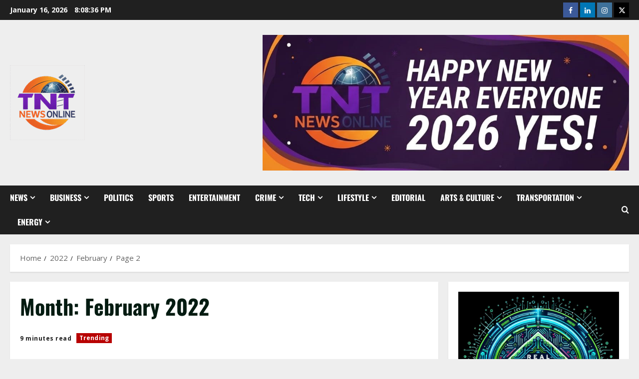

--- FILE ---
content_type: text/html; charset=UTF-8
request_url: https://tntnewsonline.com/2022/02/page/2/
body_size: 19689
content:
<!doctype html>
<html lang="en-US">

<head>
  <meta charset="UTF-8">
  <meta name="viewport" content="width=device-width, initial-scale=1">
  <link rel="profile" href="http://gmpg.org/xfn/11">

  <meta name='robots' content='noindex, follow' />

	<!-- This site is optimized with the Yoast SEO plugin v26.6 - https://yoast.com/wordpress/plugins/seo/ -->
	<title>February 2022 - Page 2 of 124 - TNT News Online</title>
	<meta property="og:locale" content="en_US" />
	<meta property="og:type" content="website" />
	<meta property="og:title" content="February 2022 - Page 2 of 124 - TNT News Online" />
	<meta property="og:url" content="https://tntnewsonline.com/2022/02/" />
	<meta property="og:site_name" content="TNT News Online" />
	<meta name="twitter:card" content="summary_large_image" />
	<meta name="twitter:site" content="@news_tnt83062" />
	<script type="application/ld+json" class="yoast-schema-graph">{"@context":"https://schema.org","@graph":[{"@type":"CollectionPage","@id":"https://tntnewsonline.com/2022/02/","url":"https://tntnewsonline.com/2022/02/page/2/","name":"February 2022 - Page 2 of 124 - TNT News Online","isPartOf":{"@id":"https://tntnewsonline.com/#website"},"breadcrumb":{"@id":"https://tntnewsonline.com/2022/02/page/2/#breadcrumb"},"inLanguage":"en-US"},{"@type":"BreadcrumbList","@id":"https://tntnewsonline.com/2022/02/page/2/#breadcrumb","itemListElement":[{"@type":"ListItem","position":1,"name":"Home","item":"https://tntnewsonline.com/"},{"@type":"ListItem","position":2,"name":"Archives for February 2022"}]},{"@type":"WebSite","@id":"https://tntnewsonline.com/#website","url":"https://tntnewsonline.com/","name":"TNT News Online","description":"Covering Nigeria news, politics, current events, and culture with in-depth analysis and commentary","publisher":{"@id":"https://tntnewsonline.com/#organization"},"potentialAction":[{"@type":"SearchAction","target":{"@type":"EntryPoint","urlTemplate":"https://tntnewsonline.com/?s={search_term_string}"},"query-input":{"@type":"PropertyValueSpecification","valueRequired":true,"valueName":"search_term_string"}}],"inLanguage":"en-US"},{"@type":"Organization","@id":"https://tntnewsonline.com/#organization","name":"TNT News Online","url":"https://tntnewsonline.com/","logo":{"@type":"ImageObject","inLanguage":"en-US","@id":"https://tntnewsonline.com/#/schema/logo/image/","url":"https://tntnewsonline.com/wp-content/uploads/2025/10/cropped-TNT_LOGO_150x150.png","contentUrl":"https://tntnewsonline.com/wp-content/uploads/2025/10/cropped-TNT_LOGO_150x150.png","width":150,"height":150,"caption":"TNT News Online"},"image":{"@id":"https://tntnewsonline.com/#/schema/logo/image/"},"sameAs":["https://web.facebook.com/Tntnewsonline","https://x.com/news_tnt83062","https://www.instagram.com/tntnewsonlineofficial/"]}]}</script>
	<!-- / Yoast SEO plugin. -->


<link rel='dns-prefetch' href='//platform-api.sharethis.com' />
<link rel='dns-prefetch' href='//fonts.googleapis.com' />
<link rel="alternate" type="application/rss+xml" title="TNT News Online &raquo; Feed" href="https://tntnewsonline.com/feed/" />
<link rel="alternate" type="application/rss+xml" title="TNT News Online &raquo; Comments Feed" href="https://tntnewsonline.com/comments/feed/" />
		<!-- This site uses the Google Analytics by MonsterInsights plugin v9.11.0 - Using Analytics tracking - https://www.monsterinsights.com/ -->
		<!-- Note: MonsterInsights is not currently configured on this site. The site owner needs to authenticate with Google Analytics in the MonsterInsights settings panel. -->
					<!-- No tracking code set -->
				<!-- / Google Analytics by MonsterInsights -->
		<style id='wp-img-auto-sizes-contain-inline-css' type='text/css'>
img:is([sizes=auto i],[sizes^="auto," i]){contain-intrinsic-size:3000px 1500px}
/*# sourceURL=wp-img-auto-sizes-contain-inline-css */
</style>
<link rel='stylesheet' id='morenews-font-oswald-css' href='https://tntnewsonline.com/wp-content/themes/morenews/assets/fonts/css/oswald.css' type='text/css' media='all' />
<link rel='stylesheet' id='morenews-font-open-sans-css' href='https://tntnewsonline.com/wp-content/themes/morenews/assets/fonts/css/open-sans.css' type='text/css' media='all' />
<style id='wp-emoji-styles-inline-css' type='text/css'>

	img.wp-smiley, img.emoji {
		display: inline !important;
		border: none !important;
		box-shadow: none !important;
		height: 1em !important;
		width: 1em !important;
		margin: 0 0.07em !important;
		vertical-align: -0.1em !important;
		background: none !important;
		padding: 0 !important;
	}
/*# sourceURL=wp-emoji-styles-inline-css */
</style>
<link rel='stylesheet' id='wp-block-library-css' href='https://tntnewsonline.com/wp-includes/css/dist/block-library/style.min.css?ver=6.9' type='text/css' media='all' />
<style id='wp-block-library-theme-inline-css' type='text/css'>
.wp-block-audio :where(figcaption){color:#555;font-size:13px;text-align:center}.is-dark-theme .wp-block-audio :where(figcaption){color:#ffffffa6}.wp-block-audio{margin:0 0 1em}.wp-block-code{border:1px solid #ccc;border-radius:4px;font-family:Menlo,Consolas,monaco,monospace;padding:.8em 1em}.wp-block-embed :where(figcaption){color:#555;font-size:13px;text-align:center}.is-dark-theme .wp-block-embed :where(figcaption){color:#ffffffa6}.wp-block-embed{margin:0 0 1em}.blocks-gallery-caption{color:#555;font-size:13px;text-align:center}.is-dark-theme .blocks-gallery-caption{color:#ffffffa6}:root :where(.wp-block-image figcaption){color:#555;font-size:13px;text-align:center}.is-dark-theme :root :where(.wp-block-image figcaption){color:#ffffffa6}.wp-block-image{margin:0 0 1em}.wp-block-pullquote{border-bottom:4px solid;border-top:4px solid;color:currentColor;margin-bottom:1.75em}.wp-block-pullquote :where(cite),.wp-block-pullquote :where(footer),.wp-block-pullquote__citation{color:currentColor;font-size:.8125em;font-style:normal;text-transform:uppercase}.wp-block-quote{border-left:.25em solid;margin:0 0 1.75em;padding-left:1em}.wp-block-quote cite,.wp-block-quote footer{color:currentColor;font-size:.8125em;font-style:normal;position:relative}.wp-block-quote:where(.has-text-align-right){border-left:none;border-right:.25em solid;padding-left:0;padding-right:1em}.wp-block-quote:where(.has-text-align-center){border:none;padding-left:0}.wp-block-quote.is-large,.wp-block-quote.is-style-large,.wp-block-quote:where(.is-style-plain){border:none}.wp-block-search .wp-block-search__label{font-weight:700}.wp-block-search__button{border:1px solid #ccc;padding:.375em .625em}:where(.wp-block-group.has-background){padding:1.25em 2.375em}.wp-block-separator.has-css-opacity{opacity:.4}.wp-block-separator{border:none;border-bottom:2px solid;margin-left:auto;margin-right:auto}.wp-block-separator.has-alpha-channel-opacity{opacity:1}.wp-block-separator:not(.is-style-wide):not(.is-style-dots){width:100px}.wp-block-separator.has-background:not(.is-style-dots){border-bottom:none;height:1px}.wp-block-separator.has-background:not(.is-style-wide):not(.is-style-dots){height:2px}.wp-block-table{margin:0 0 1em}.wp-block-table td,.wp-block-table th{word-break:normal}.wp-block-table :where(figcaption){color:#555;font-size:13px;text-align:center}.is-dark-theme .wp-block-table :where(figcaption){color:#ffffffa6}.wp-block-video :where(figcaption){color:#555;font-size:13px;text-align:center}.is-dark-theme .wp-block-video :where(figcaption){color:#ffffffa6}.wp-block-video{margin:0 0 1em}:root :where(.wp-block-template-part.has-background){margin-bottom:0;margin-top:0;padding:1.25em 2.375em}
/*# sourceURL=/wp-includes/css/dist/block-library/theme.min.css */
</style>
<link rel='stylesheet' id='wpblog-post-layouts-block-style-css' href='https://tntnewsonline.com/wp-content/plugins/wp-blog-post-layouts/includes/assets/css/build.css?ver=1.1.4' type='text/css' media='all' />
<style id='global-styles-inline-css' type='text/css'>
:root{--wp--preset--aspect-ratio--square: 1;--wp--preset--aspect-ratio--4-3: 4/3;--wp--preset--aspect-ratio--3-4: 3/4;--wp--preset--aspect-ratio--3-2: 3/2;--wp--preset--aspect-ratio--2-3: 2/3;--wp--preset--aspect-ratio--16-9: 16/9;--wp--preset--aspect-ratio--9-16: 9/16;--wp--preset--color--black: #000000;--wp--preset--color--cyan-bluish-gray: #abb8c3;--wp--preset--color--white: #ffffff;--wp--preset--color--pale-pink: #f78da7;--wp--preset--color--vivid-red: #cf2e2e;--wp--preset--color--luminous-vivid-orange: #ff6900;--wp--preset--color--luminous-vivid-amber: #fcb900;--wp--preset--color--light-green-cyan: #7bdcb5;--wp--preset--color--vivid-green-cyan: #00d084;--wp--preset--color--pale-cyan-blue: #8ed1fc;--wp--preset--color--vivid-cyan-blue: #0693e3;--wp--preset--color--vivid-purple: #9b51e0;--wp--preset--gradient--vivid-cyan-blue-to-vivid-purple: linear-gradient(135deg,rgb(6,147,227) 0%,rgb(155,81,224) 100%);--wp--preset--gradient--light-green-cyan-to-vivid-green-cyan: linear-gradient(135deg,rgb(122,220,180) 0%,rgb(0,208,130) 100%);--wp--preset--gradient--luminous-vivid-amber-to-luminous-vivid-orange: linear-gradient(135deg,rgb(252,185,0) 0%,rgb(255,105,0) 100%);--wp--preset--gradient--luminous-vivid-orange-to-vivid-red: linear-gradient(135deg,rgb(255,105,0) 0%,rgb(207,46,46) 100%);--wp--preset--gradient--very-light-gray-to-cyan-bluish-gray: linear-gradient(135deg,rgb(238,238,238) 0%,rgb(169,184,195) 100%);--wp--preset--gradient--cool-to-warm-spectrum: linear-gradient(135deg,rgb(74,234,220) 0%,rgb(151,120,209) 20%,rgb(207,42,186) 40%,rgb(238,44,130) 60%,rgb(251,105,98) 80%,rgb(254,248,76) 100%);--wp--preset--gradient--blush-light-purple: linear-gradient(135deg,rgb(255,206,236) 0%,rgb(152,150,240) 100%);--wp--preset--gradient--blush-bordeaux: linear-gradient(135deg,rgb(254,205,165) 0%,rgb(254,45,45) 50%,rgb(107,0,62) 100%);--wp--preset--gradient--luminous-dusk: linear-gradient(135deg,rgb(255,203,112) 0%,rgb(199,81,192) 50%,rgb(65,88,208) 100%);--wp--preset--gradient--pale-ocean: linear-gradient(135deg,rgb(255,245,203) 0%,rgb(182,227,212) 50%,rgb(51,167,181) 100%);--wp--preset--gradient--electric-grass: linear-gradient(135deg,rgb(202,248,128) 0%,rgb(113,206,126) 100%);--wp--preset--gradient--midnight: linear-gradient(135deg,rgb(2,3,129) 0%,rgb(40,116,252) 100%);--wp--preset--font-size--small: 13px;--wp--preset--font-size--medium: 20px;--wp--preset--font-size--large: 36px;--wp--preset--font-size--x-large: 42px;--wp--preset--spacing--20: 0.44rem;--wp--preset--spacing--30: 0.67rem;--wp--preset--spacing--40: 1rem;--wp--preset--spacing--50: 1.5rem;--wp--preset--spacing--60: 2.25rem;--wp--preset--spacing--70: 3.38rem;--wp--preset--spacing--80: 5.06rem;--wp--preset--shadow--natural: 6px 6px 9px rgba(0, 0, 0, 0.2);--wp--preset--shadow--deep: 12px 12px 50px rgba(0, 0, 0, 0.4);--wp--preset--shadow--sharp: 6px 6px 0px rgba(0, 0, 0, 0.2);--wp--preset--shadow--outlined: 6px 6px 0px -3px rgb(255, 255, 255), 6px 6px rgb(0, 0, 0);--wp--preset--shadow--crisp: 6px 6px 0px rgb(0, 0, 0);}:root { --wp--style--global--content-size: 930px;--wp--style--global--wide-size: 1400px; }:where(body) { margin: 0; }.wp-site-blocks > .alignleft { float: left; margin-right: 2em; }.wp-site-blocks > .alignright { float: right; margin-left: 2em; }.wp-site-blocks > .aligncenter { justify-content: center; margin-left: auto; margin-right: auto; }:where(.wp-site-blocks) > * { margin-block-start: 24px; margin-block-end: 0; }:where(.wp-site-blocks) > :first-child { margin-block-start: 0; }:where(.wp-site-blocks) > :last-child { margin-block-end: 0; }:root { --wp--style--block-gap: 24px; }:root :where(.is-layout-flow) > :first-child{margin-block-start: 0;}:root :where(.is-layout-flow) > :last-child{margin-block-end: 0;}:root :where(.is-layout-flow) > *{margin-block-start: 24px;margin-block-end: 0;}:root :where(.is-layout-constrained) > :first-child{margin-block-start: 0;}:root :where(.is-layout-constrained) > :last-child{margin-block-end: 0;}:root :where(.is-layout-constrained) > *{margin-block-start: 24px;margin-block-end: 0;}:root :where(.is-layout-flex){gap: 24px;}:root :where(.is-layout-grid){gap: 24px;}.is-layout-flow > .alignleft{float: left;margin-inline-start: 0;margin-inline-end: 2em;}.is-layout-flow > .alignright{float: right;margin-inline-start: 2em;margin-inline-end: 0;}.is-layout-flow > .aligncenter{margin-left: auto !important;margin-right: auto !important;}.is-layout-constrained > .alignleft{float: left;margin-inline-start: 0;margin-inline-end: 2em;}.is-layout-constrained > .alignright{float: right;margin-inline-start: 2em;margin-inline-end: 0;}.is-layout-constrained > .aligncenter{margin-left: auto !important;margin-right: auto !important;}.is-layout-constrained > :where(:not(.alignleft):not(.alignright):not(.alignfull)){max-width: var(--wp--style--global--content-size);margin-left: auto !important;margin-right: auto !important;}.is-layout-constrained > .alignwide{max-width: var(--wp--style--global--wide-size);}body .is-layout-flex{display: flex;}.is-layout-flex{flex-wrap: wrap;align-items: center;}.is-layout-flex > :is(*, div){margin: 0;}body .is-layout-grid{display: grid;}.is-layout-grid > :is(*, div){margin: 0;}body{padding-top: 0px;padding-right: 0px;padding-bottom: 0px;padding-left: 0px;}a:where(:not(.wp-element-button)){text-decoration: none;}:root :where(.wp-element-button, .wp-block-button__link){background-color: #32373c;border-radius: 0;border-width: 0;color: #fff;font-family: inherit;font-size: inherit;font-style: inherit;font-weight: inherit;letter-spacing: inherit;line-height: inherit;padding-top: calc(0.667em + 2px);padding-right: calc(1.333em + 2px);padding-bottom: calc(0.667em + 2px);padding-left: calc(1.333em + 2px);text-decoration: none;text-transform: inherit;}.has-black-color{color: var(--wp--preset--color--black) !important;}.has-cyan-bluish-gray-color{color: var(--wp--preset--color--cyan-bluish-gray) !important;}.has-white-color{color: var(--wp--preset--color--white) !important;}.has-pale-pink-color{color: var(--wp--preset--color--pale-pink) !important;}.has-vivid-red-color{color: var(--wp--preset--color--vivid-red) !important;}.has-luminous-vivid-orange-color{color: var(--wp--preset--color--luminous-vivid-orange) !important;}.has-luminous-vivid-amber-color{color: var(--wp--preset--color--luminous-vivid-amber) !important;}.has-light-green-cyan-color{color: var(--wp--preset--color--light-green-cyan) !important;}.has-vivid-green-cyan-color{color: var(--wp--preset--color--vivid-green-cyan) !important;}.has-pale-cyan-blue-color{color: var(--wp--preset--color--pale-cyan-blue) !important;}.has-vivid-cyan-blue-color{color: var(--wp--preset--color--vivid-cyan-blue) !important;}.has-vivid-purple-color{color: var(--wp--preset--color--vivid-purple) !important;}.has-black-background-color{background-color: var(--wp--preset--color--black) !important;}.has-cyan-bluish-gray-background-color{background-color: var(--wp--preset--color--cyan-bluish-gray) !important;}.has-white-background-color{background-color: var(--wp--preset--color--white) !important;}.has-pale-pink-background-color{background-color: var(--wp--preset--color--pale-pink) !important;}.has-vivid-red-background-color{background-color: var(--wp--preset--color--vivid-red) !important;}.has-luminous-vivid-orange-background-color{background-color: var(--wp--preset--color--luminous-vivid-orange) !important;}.has-luminous-vivid-amber-background-color{background-color: var(--wp--preset--color--luminous-vivid-amber) !important;}.has-light-green-cyan-background-color{background-color: var(--wp--preset--color--light-green-cyan) !important;}.has-vivid-green-cyan-background-color{background-color: var(--wp--preset--color--vivid-green-cyan) !important;}.has-pale-cyan-blue-background-color{background-color: var(--wp--preset--color--pale-cyan-blue) !important;}.has-vivid-cyan-blue-background-color{background-color: var(--wp--preset--color--vivid-cyan-blue) !important;}.has-vivid-purple-background-color{background-color: var(--wp--preset--color--vivid-purple) !important;}.has-black-border-color{border-color: var(--wp--preset--color--black) !important;}.has-cyan-bluish-gray-border-color{border-color: var(--wp--preset--color--cyan-bluish-gray) !important;}.has-white-border-color{border-color: var(--wp--preset--color--white) !important;}.has-pale-pink-border-color{border-color: var(--wp--preset--color--pale-pink) !important;}.has-vivid-red-border-color{border-color: var(--wp--preset--color--vivid-red) !important;}.has-luminous-vivid-orange-border-color{border-color: var(--wp--preset--color--luminous-vivid-orange) !important;}.has-luminous-vivid-amber-border-color{border-color: var(--wp--preset--color--luminous-vivid-amber) !important;}.has-light-green-cyan-border-color{border-color: var(--wp--preset--color--light-green-cyan) !important;}.has-vivid-green-cyan-border-color{border-color: var(--wp--preset--color--vivid-green-cyan) !important;}.has-pale-cyan-blue-border-color{border-color: var(--wp--preset--color--pale-cyan-blue) !important;}.has-vivid-cyan-blue-border-color{border-color: var(--wp--preset--color--vivid-cyan-blue) !important;}.has-vivid-purple-border-color{border-color: var(--wp--preset--color--vivid-purple) !important;}.has-vivid-cyan-blue-to-vivid-purple-gradient-background{background: var(--wp--preset--gradient--vivid-cyan-blue-to-vivid-purple) !important;}.has-light-green-cyan-to-vivid-green-cyan-gradient-background{background: var(--wp--preset--gradient--light-green-cyan-to-vivid-green-cyan) !important;}.has-luminous-vivid-amber-to-luminous-vivid-orange-gradient-background{background: var(--wp--preset--gradient--luminous-vivid-amber-to-luminous-vivid-orange) !important;}.has-luminous-vivid-orange-to-vivid-red-gradient-background{background: var(--wp--preset--gradient--luminous-vivid-orange-to-vivid-red) !important;}.has-very-light-gray-to-cyan-bluish-gray-gradient-background{background: var(--wp--preset--gradient--very-light-gray-to-cyan-bluish-gray) !important;}.has-cool-to-warm-spectrum-gradient-background{background: var(--wp--preset--gradient--cool-to-warm-spectrum) !important;}.has-blush-light-purple-gradient-background{background: var(--wp--preset--gradient--blush-light-purple) !important;}.has-blush-bordeaux-gradient-background{background: var(--wp--preset--gradient--blush-bordeaux) !important;}.has-luminous-dusk-gradient-background{background: var(--wp--preset--gradient--luminous-dusk) !important;}.has-pale-ocean-gradient-background{background: var(--wp--preset--gradient--pale-ocean) !important;}.has-electric-grass-gradient-background{background: var(--wp--preset--gradient--electric-grass) !important;}.has-midnight-gradient-background{background: var(--wp--preset--gradient--midnight) !important;}.has-small-font-size{font-size: var(--wp--preset--font-size--small) !important;}.has-medium-font-size{font-size: var(--wp--preset--font-size--medium) !important;}.has-large-font-size{font-size: var(--wp--preset--font-size--large) !important;}.has-x-large-font-size{font-size: var(--wp--preset--font-size--x-large) !important;}
:root :where(.wp-block-button .wp-block-button__link){border-radius: 0;}
:root :where(.wp-block-pullquote){font-size: 1.5em;line-height: 1.6;}
/*# sourceURL=global-styles-inline-css */
</style>
<link rel='stylesheet' id='contact-form-7-css' href='https://tntnewsonline.com/wp-content/plugins/contact-form-7/includes/css/styles.css?ver=6.1.4' type='text/css' media='all' />
<link rel='stylesheet' id='share-this-share-buttons-sticky-css' href='https://tntnewsonline.com/wp-content/plugins/sharethis-share-buttons/css/mu-style.css?ver=1764882525' type='text/css' media='all' />
<link rel='stylesheet' id='wpblog-post-layouts-google-fonts-css' href='https://fonts.googleapis.com/css?family=Roboto%3A400%2C100%2C300%2C400%2C500%2C700%2C900%7CYanone+Kaffeesatz%3A200%2C300%2C400%2C500%2C600%2C700%7COpen+Sans%3A300%2C400%2C600%2C700%2C800%7CRoboto+Slab%3A100%2C200%2C300%2C400%2C500%2C600%2C700%2C800%2C900%7CPoppins%3A100%2C200%2C300%2C400%2C500%2C600%2C700%2C800%2C900&#038;ver=1.1.4#038;subset=latin%2Clatin-ext' type='text/css' media='all' />
<link rel='stylesheet' id='fontawesome-css' href='https://tntnewsonline.com/wp-content/plugins/wp-blog-post-layouts/includes/assets/fontawesome/css/all.min.css?ver=5.12.1' type='text/css' media='all' />
<link rel='stylesheet' id='wpmagazine-modules-lite-google-fonts-css' href='https://fonts.googleapis.com/css?family=Roboto%3A400%2C100%2C300%2C400%2C500%2C700%2C900%7CYanone+Kaffeesatz%3A200%2C300%2C400%2C500%2C600%2C700%7COpen+Sans%3A300%2C400%2C600%2C700%2C800%7CRoboto+Slab%3A100%2C200%2C300%2C400%2C500%2C600%2C700%2C800%2C900%7CPoppins%3A100%2C200%2C300%2C400%2C500%2C600%2C700%2C800%2C900&#038;subset=latin%2Clatin-ext' type='text/css' media='all' />
<link rel='stylesheet' id='wpmagazine-modules-lite-frontend-css' href='https://tntnewsonline.com/wp-content/plugins/wp-magazine-modules-lite/includes/assets/css/build.css?ver=1.1.3' type='text/css' media='all' />
<link rel='stylesheet' id='slick-slider-css' href='https://tntnewsonline.com/wp-content/plugins/wp-magazine-modules-lite/includes/assets/library/slick-slider/css/slick.css?ver=1.8.0' type='text/css' media='all' />
<link rel='stylesheet' id='slick-slider-theme-css' href='https://tntnewsonline.com/wp-content/plugins/wp-magazine-modules-lite/includes/assets/library/slick-slider/css/slick-theme.css?ver=1.8.0' type='text/css' media='all' />
<link rel='stylesheet' id='bootstrap-css' href='https://tntnewsonline.com/wp-content/themes/morenews/assets/bootstrap/css/bootstrap.min.css?ver=1.1.16' type='text/css' media='all' />
<link rel='stylesheet' id='morenews-style-css' href='https://tntnewsonline.com/wp-content/themes/morenews/style.min.css?ver=1.1.16' type='text/css' media='all' />
<style id='morenews-style-inline-css' type='text/css'>
body.aft-dark-mode #sidr,body.aft-dark-mode,body.aft-dark-mode.custom-background,body.aft-dark-mode #af-preloader{background-color:#000000;} body.aft-default-mode #sidr,body.aft-default-mode #af-preloader,body.aft-default-mode{background-color:#eeeeee;} .frm_style_formidable-style.with_frm_style .frm_compact .frm_dropzone.dz-clickable .dz-message,.frm_style_formidable-style.with_frm_style input[type=submit],.frm_style_formidable-style.with_frm_style .frm_submit input[type=button],.frm_style_formidable-style.with_frm_style .frm_submit button,.frm_form_submit_style,.frm_style_formidable-style.with_frm_style .frm-edit-page-btn,.woocommerce #respond input#submit.disabled,.woocommerce #respond input#submit:disabled,.woocommerce #respond input#submit:disabled[disabled],.woocommerce a.button.disabled,.woocommerce a.button:disabled,.woocommerce a.button:disabled[disabled],.woocommerce button.button.disabled,.woocommerce button.button:disabled,.woocommerce button.button:disabled[disabled],.woocommerce input.button.disabled,.woocommerce input.button:disabled,.woocommerce input.button:disabled[disabled],.woocommerce #respond input#submit,.woocommerce a.button,.woocommerce button.button,.woocommerce input.button,.woocommerce #respond input#submit.alt,.woocommerce a.button.alt,.woocommerce button.button.alt,.woocommerce input.button.alt,.woocommerce-account .addresses .title .edit,:root .wc-block-featured-product__link :where(.wp-element-button,.wp-block-button__link),:root .wc-block-featured-category__link :where(.wp-element-button,.wp-block-button__link),hustle-button,button.wc-block-mini-cart__button,.wc-block-checkout .wp-block-button__link,.wp-block-button.wc-block-components-product-button .wp-block-button__link,.wc-block-grid__product-add-to-cart.wp-block-button .wp-block-button__link,body .wc-block-components-button,.wc-block-grid .wp-block-button__link,.woocommerce-notices-wrapper .button,body .woocommerce-notices-wrapper .button:hover,body.woocommerce .single_add_to_cart_button.button:hover,body.woocommerce a.button.add_to_cart_button:hover,.widget-title-fill-and-border .morenews-widget .wp-block-search__label,.widget-title-fill-and-border .morenews-widget .wp-block-group .wp-block-heading,.widget-title-fill-and-no-border .morenews-widget .wp-block-search__label,.widget-title-fill-and-no-border .morenews-widget .wp-block-group .wp-block-heading,.widget-title-fill-and-border .wp_post_author_widget .widget-title .header-after,.widget-title-fill-and-border .widget-title .heading-line,.widget-title-fill-and-border .aft-posts-tabs-panel .nav-tabs>li>a.active,.widget-title-fill-and-border .aft-main-banner-wrapper .widget-title .heading-line ,.widget-title-fill-and-no-border .wp_post_author_widget .widget-title .header-after,.widget-title-fill-and-no-border .widget-title .heading-line,.widget-title-fill-and-no-border .aft-posts-tabs-panel .nav-tabs>li>a.active,.widget-title-fill-and-no-border .aft-main-banner-wrapper .widget-title .heading-line,a.sidr-class-sidr-button-close,body.widget-title-border-bottom .header-after1 .heading-line-before,body.widget-title-border-bottom .widget-title .heading-line-before,.widget-title-border-center .morenews-widget .wp-block-search__label::after,.widget-title-border-center .morenews-widget .wp-block-group .wp-block-heading::after,.widget-title-border-center .wp_post_author_widget .widget-title .heading-line-before,.widget-title-border-center .aft-posts-tabs-panel .nav-tabs>li>a.active::after,.widget-title-border-center .wp_post_author_widget .widget-title .header-after::after,.widget-title-border-center .widget-title .heading-line-after,.widget-title-border-bottom .morenews-widget .wp-block-search__label::after,.widget-title-border-bottom .morenews-widget .wp-block-group .wp-block-heading::after,.widget-title-border-bottom .heading-line::before,.widget-title-border-bottom .wp-post-author-wrap .header-after::before,.widget-title-border-bottom .aft-posts-tabs-panel .nav-tabs>li>a.active span::after,.aft-dark-mode .is-style-fill a.wp-block-button__link:not(.has-background),.aft-default-mode .is-style-fill a.wp-block-button__link:not(.has-background),#reading-progress-bar,a.comment-reply-link,body.aft-default-mode .reply a,body.aft-dark-mode .reply a,.aft-popular-taxonomies-lists span::before ,#loader-wrapper div,span.heading-line::before,.wp-post-author-wrap .header-after::before,body.aft-dark-mode input[type="button"],body.aft-dark-mode input[type="reset"],body.aft-dark-mode input[type="submit"],body.aft-dark-mode .inner-suscribe input[type=submit],body.aft-default-mode input[type="button"],body.aft-default-mode input[type="reset"],body.aft-default-mode input[type="submit"],body.aft-default-mode .inner-suscribe input[type=submit],.woocommerce-product-search button[type="submit"],input.search-submit,.wp-block-search__button,.af-youtube-slider .af-video-wrap .af-bg-play i,.af-youtube-video-list .entry-header-yt-video-wrapper .af-yt-video-play i,.af-post-format i,body .btn-style1 a:visited,body .btn-style1 a,body span.post-page-numbers.current,body .morenews-pagination .nav-links .page-numbers.current,body #scroll-up,button,a.author-button.primary,.morenews-reaction-button .reaction-percentage,h3.morenews-subtitle:after,body article.sticky .read-single:before,.aft-readmore-wrapper a.aft-readmore:hover,body.aft-dark-mode .aft-readmore-wrapper a.aft-readmore:hover,footer.site-footer .aft-readmore-wrapper a.aft-readmore:hover,.aft-readmore-wrapper a.aft-readmore:hover,body .trending-posts-vertical .trending-no{background-color:#b80000;} div.wpforms-container-full button[type=submit]:hover,div.wpforms-container-full button[type=submit]:not(:hover):not(:active){background-color:#b80000 !important;} .grid-design-texts-over-image .aft-readmore-wrapper a.aft-readmore:hover,.aft-readmore-wrapper a.aft-readmore:hover,body.aft-dark-mode .aft-readmore-wrapper a.aft-readmore:hover,body.aft-default-mode .aft-readmore-wrapper a.aft-readmore:hover,a.author-button.primary,.morenews-post-badge,body.single .entry-header .aft-post-excerpt-and-meta .post-excerpt,body.aft-dark-mode.single span.tags-links a:hover,.morenews-pagination .nav-links .page-numbers.current,.aft-readmore-wrapper a.aft-readmore:hover,p.awpa-more-posts a:hover,.wp-post-author-meta .wp-post-author-meta-more-posts a.awpa-more-posts:hover{border-color:#b80000;} body:not(.rtl) .aft-popular-taxonomies-lists span::after{border-left-color:#b80000;} body.rtl .aft-popular-taxonomies-lists span::after{border-right-color:#b80000;} .widget-title-fill-and-no-border .morenews-widget .wp-block-search__label::after,.widget-title-fill-and-no-border .morenews-widget .wp-block-group .wp-block-heading::after,.widget-title-fill-and-no-border .aft-posts-tabs-panel .nav-tabs>li a.active::after,.widget-title-fill-and-no-border .morenews-widget .widget-title::before,.widget-title-fill-and-no-border .morenews-customizer .widget-title::before{border-top-color:#b80000;} .woocommerce div.product .woocommerce-tabs ul.tabs li.active,#scroll-up::after,.aft-dark-mode #loader,.aft-default-mode #loader{border-bottom-color:#b80000;} footer.site-footer .wp-calendar-nav a:hover,footer.site-footer .wp-block-latest-comments__comment-meta a:hover,.aft-dark-mode .tagcloud a:hover,.aft-dark-mode .widget ul.menu >li a:hover,.aft-dark-mode .widget > ul > li a:hover,.banner-exclusive-posts-wrapper a:hover,.list-style .read-title h3 a:hover,.grid-design-default .read-title h3 a:hover,body.aft-dark-mode .banner-exclusive-posts-wrapper a:hover,body.aft-dark-mode .banner-exclusive-posts-wrapper a:visited:hover,body.aft-default-mode .banner-exclusive-posts-wrapper a:hover,body.aft-default-mode .banner-exclusive-posts-wrapper a:visited:hover,body.wp-post-author-meta .awpa-display-name a:hover,.widget_text a ,.post-description a:not(.aft-readmore),.post-description a:not(.aft-readmore):visited,.wp_post_author_widget .wp-post-author-meta .awpa-display-name a:hover,.wp-post-author-meta .wp-post-author-meta-more-posts a.awpa-more-posts:hover,body.aft-default-mode .af-breadcrumbs a:hover,body.aft-dark-mode .af-breadcrumbs a:hover,body .wp-block-latest-comments li.wp-block-latest-comments__comment a:hover,body .site-footer .color-pad .read-title h3 a:hover,body.aft-dark-mode #secondary .morenews-widget ul[class*="wp-block-"] a:hover,body.aft-dark-mode #secondary .morenews-widget ol[class*="wp-block-"] a:hover,body.aft-dark-mode a.post-edit-link:hover,body.aft-default-mode #secondary .morenews-widget ul[class*="wp-block-"] a:hover,body.aft-default-mode #secondary .morenews-widget ol[class*="wp-block-"] a:hover,body.aft-default-mode a.post-edit-link:hover,body.aft-default-mode #secondary .widget > ul > li a:hover,body.aft-default-mode footer.comment-meta a:hover,body.aft-dark-mode footer.comment-meta a:hover,body.aft-default-mode .comment-form a:hover,body.aft-dark-mode .comment-form a:hover,body.aft-dark-mode .entry-content > .wp-block-tag-cloud a:not(.has-text-color):hover,body.aft-default-mode .entry-content > .wp-block-tag-cloud a:not(.has-text-color):hover,body.aft-dark-mode .entry-content .wp-block-archives-list.wp-block-archives a:not(.has-text-color):hover,body.aft-default-mode .entry-content .wp-block-archives-list.wp-block-archives a:not(.has-text-color):hover,body.aft-dark-mode .entry-content .wp-block-latest-posts a:not(.has-text-color):hover,body.aft-dark-mode .entry-content .wp-block-categories-list.wp-block-categories a:not(.has-text-color):hover,body.aft-default-mode .entry-content .wp-block-latest-posts a:not(.has-text-color):hover,body.aft-default-mode .entry-content .wp-block-categories-list.wp-block-categories a:not(.has-text-color):hover,.aft-default-mode .wp-block-archives-list.wp-block-archives a:not(.has-text-color):hover,.aft-default-mode .wp-block-latest-posts a:not(.has-text-color):hover,.aft-default-mode .wp-block-categories-list.wp-block-categories a:not(.has-text-color):hover,.aft-default-mode .wp-block-latest-comments li.wp-block-latest-comments__comment a:hover,.aft-dark-mode .wp-block-archives-list.wp-block-archives a:not(.has-text-color):hover,.aft-dark-mode .wp-block-latest-posts a:not(.has-text-color):hover,.aft-dark-mode .wp-block-categories-list.wp-block-categories a:not(.has-text-color):hover,.aft-dark-mode .wp-block-latest-comments li.wp-block-latest-comments__comment a:hover,body.aft-dark-mode .morenews-pagination .nav-links a.page-numbers:hover,body.aft-default-mode .morenews-pagination .nav-links a.page-numbers:hover,body.aft-default-mode .aft-popular-taxonomies-lists ul li a:hover ,body.aft-dark-mode .aft-popular-taxonomies-lists ul li a:hover,body.aft-dark-mode .wp-calendar-nav a,body .entry-content > .wp-block-heading:not(.has-link-color):not(.wp-block-post-title) a,body .entry-content > ul a,body .entry-content > ol a,body .entry-content > p:not(.has-link-color) a ,body.aft-default-mode p.logged-in-as a,body.aft-dark-mode p.logged-in-as a,body.aft-dark-mode .woocommerce-loop-product__title:hover,body.aft-default-mode .woocommerce-loop-product__title:hover,a:hover,p a,.stars a:active,.stars a:focus,.morenews-widget.widget_text a,a.author-website:hover,.author-box-content a.author-posts-link:hover,body .morenews-sponsor a,body .morenews-source a,body.aft-default-mode .wp-block-latest-comments li.wp-block-latest-comments__comment a:hover,body.aft-dark-mode .wp-block-latest-comments li.wp-block-latest-comments__comment a:hover,.entry-content .wp-block-latest-comments a:not(.has-text-color):hover,.wc-block-grid__product .wc-block-grid__product-link:focus,body.aft-default-mode .entry-content .wp-block-heading:not(.has-link-color):not(.wp-block-post-title) a,body.aft-dark-mode .entry-content .wp-block-heading:not(.has-link-color):not(.wp-block-post-title) a,body.aft-default-mode .comment-content a,body.aft-dark-mode .comment-content a,body.aft-default-mode .post-excerpt a,body.aft-dark-mode .post-excerpt a,body.aft-default-mode .wp-block-tag-cloud a:hover,body.aft-default-mode .tagcloud a:hover,body.aft-default-mode.single span.tags-links a:hover,body.aft-default-mode p.awpa-more-posts a:hover,body.aft-default-mode p.awpa-website a:hover ,body.aft-default-mode .wp-post-author-meta h4 a:hover,body.aft-default-mode .widget ul.menu >li a:hover,body.aft-default-mode .widget > ul > li a:hover,body.aft-default-mode .nav-links a:hover,body.aft-default-mode ul.trail-items li a:hover,body.aft-dark-mode .wp-block-tag-cloud a:hover,body.aft-dark-mode .tagcloud a:hover,body.aft-dark-mode.single span.tags-links a:hover,body.aft-dark-mode p.awpa-more-posts a:hover,body.aft-dark-mode p.awpa-website a:hover ,body.aft-dark-mode .widget ul.menu >li a:hover,body.aft-dark-mode .nav-links a:hover,body.aft-dark-mode ul.trail-items li a:hover{color:#b80000;} @media only screen and (min-width:992px){body.aft-default-mode .morenews-header .main-navigation .menu-desktop > ul > li:hover > a:before,body.aft-default-mode .morenews-header .main-navigation .menu-desktop > ul > li.current-menu-item > a:before{background-color:#b80000;} } .woocommerce-product-search button[type="submit"],input.search-submit{background-color:#b80000;} .aft-dark-mode .entry-content a:hover,.aft-dark-mode .entry-content a:focus,.aft-dark-mode .entry-content a:active,.wp-calendar-nav a,#wp-calendar tbody td a,body.aft-dark-mode #wp-calendar tbody td#today,body.aft-default-mode #wp-calendar tbody td#today,body.aft-default-mode .entry-content .wp-block-heading:not(.has-link-color):not(.wp-block-post-title) a,body.aft-dark-mode .entry-content .wp-block-heading:not(.has-link-color):not(.wp-block-post-title) a,body .entry-content > ul a,body .entry-content > ul a:visited,body .entry-content > ol a,body .entry-content > ol a:visited,body .entry-content > p:not(.has-link-color) a,body .entry-content > p:not(.has-link-color) a:visited{color:#b80000;} .woocommerce-product-search button[type="submit"],input.search-submit,body.single span.tags-links a:hover,body .entry-content .wp-block-heading:not(.has-link-color):not(.wp-block-post-title) a,body .entry-content > ul a,body .entry-content > ul a:visited,body .entry-content > ol a,body .entry-content > ol a:visited,body .entry-content > p:not(.has-link-color) a,body .entry-content > p:not(.has-link-color) a:visited{border-color:#b80000;} @media only screen and (min-width:993px){.main-navigation .menu-desktop > li.current-menu-item::after,.main-navigation .menu-desktop > ul > li.current-menu-item::after,.main-navigation .menu-desktop > li::after,.main-navigation .menu-desktop > ul > li::after{background-color:#b80000;} } .site-branding .site-title{font-family:'Oswald','Noto Sans','Noto Sans CJK SC','Noto Sans JP','Noto Sans KR',system-ui,-apple-system,'Segoe UI',Roboto,'Helvetica Neue',Arial,sans-serif,'Apple Color Emoji','Segoe UI Emoji','Segoe UI Symbol';} body,button,input,select,optgroup,.cat-links li a,.min-read,.af-social-contacts .social-widget-menu .screen-reader-text,textarea{font-family:'Open Sans','Noto Sans','Noto Sans CJK SC','Noto Sans JP','Noto Sans KR',system-ui,-apple-system,'Segoe UI',Roboto,'Helvetica Neue',Arial,sans-serif,'Apple Color Emoji','Segoe UI Emoji','Segoe UI Symbol';} .wp-block-tag-cloud a,.tagcloud a,body span.hustle-title,.wp-block-blockspare-blockspare-tabs .bs-tabs-title-list li a.bs-tab-title,.navigation.post-navigation .nav-links a,div.custom-menu-link > a,.exclusive-posts .exclusive-now span,.aft-popular-taxonomies-lists span,.exclusive-posts a,.aft-posts-tabs-panel .nav-tabs>li>a,.widget-title-border-bottom .aft-posts-tabs-panel .nav-tabs>li>a,.nav-tabs>li,.widget ul ul li,.widget ul.menu >li ,.widget > ul > li,.wp-block-search__label,.wp-block-latest-posts.wp-block-latest-posts__list li,.wp-block-latest-comments li.wp-block-latest-comments__comment,.wp-block-group ul li a,.main-navigation ul li a,h1,h2,h3,h4,h5,h6{font-family:'Oswald','Noto Sans','Noto Sans CJK SC','Noto Sans JP','Noto Sans KR',system-ui,-apple-system,'Segoe UI',Roboto,'Helvetica Neue',Arial,sans-serif,'Apple Color Emoji','Segoe UI Emoji','Segoe UI Symbol';} .container-wrapper .elementor{max-width:100%;} .full-width-content .elementor-section-stretched,.align-content-left .elementor-section-stretched,.align-content-right .elementor-section-stretched{max-width:100%;left:0 !important;}
/*# sourceURL=morenews-style-inline-css */
</style>
<link rel='stylesheet' id='newscorp-css' href='https://tntnewsonline.com/wp-content/themes/newscorp/style.css?ver=1.1.16' type='text/css' media='all' />
<link rel='stylesheet' id='aft-icons-css' href='https://tntnewsonline.com/wp-content/themes/morenews/assets/icons/style.css?ver=6.9' type='text/css' media='all' />
<link rel='stylesheet' id='slick-css' href='https://tntnewsonline.com/wp-content/themes/morenews/assets/slick/css/slick.min.css?ver=6.9' type='text/css' media='all' />
<link rel='stylesheet' id='sidr-css' href='https://tntnewsonline.com/wp-content/themes/morenews/assets/sidr/css/jquery.sidr.dark.css?ver=6.9' type='text/css' media='all' />
<link rel='stylesheet' id='magnific-popup-css' href='https://tntnewsonline.com/wp-content/themes/morenews/assets/magnific-popup/magnific-popup.css?ver=6.9' type='text/css' media='all' />
<script type="text/javascript" src="//platform-api.sharethis.com/js/sharethis.js?ver=2.3.6#property=6931eed52523b12a2636424c&amp;product=-buttons&amp;source=sharethis-share-buttons-wordpress" id="share-this-share-buttons-mu-js"></script>
<script type="text/javascript" src="https://tntnewsonline.com/wp-includes/js/jquery/jquery.min.js?ver=3.7.1" id="jquery-core-js"></script>
<script type="text/javascript" src="https://tntnewsonline.com/wp-includes/js/jquery/jquery-migrate.min.js?ver=3.4.1" id="jquery-migrate-js"></script>
<script type="text/javascript" src="https://tntnewsonline.com/wp-content/themes/morenews/assets/jquery.cookie.js?ver=6.9" id="jquery-cookie-js"></script>
<script type="text/javascript" src="https://tntnewsonline.com/wp-content/themes/morenews/assets/background-script.js?ver=1.1.16" id="morenews-background-script-js"></script>
<link rel="https://api.w.org/" href="https://tntnewsonline.com/wp-json/" /><link rel="EditURI" type="application/rsd+xml" title="RSD" href="https://tntnewsonline.com/xmlrpc.php?rsd" />
<meta name="generator" content="WordPress 6.9" />
<script async src="https://pagead2.googlesyndication.com/pagead/js/adsbygoogle.js?client=ca-pub-3194290091658127"
     crossorigin="anonymous"></script>

<meta name="google-site-verification" content="yiZ-7f2LrtoV1Tan_t_65qCwCCfYogDgzi2fzWuQes4" />
<meta name="generator" content="Elementor 3.34.0; features: additional_custom_breakpoints; settings: css_print_method-external, google_font-enabled, font_display-auto">
			<style>
				.e-con.e-parent:nth-of-type(n+4):not(.e-lazyloaded):not(.e-no-lazyload),
				.e-con.e-parent:nth-of-type(n+4):not(.e-lazyloaded):not(.e-no-lazyload) * {
					background-image: none !important;
				}
				@media screen and (max-height: 1024px) {
					.e-con.e-parent:nth-of-type(n+3):not(.e-lazyloaded):not(.e-no-lazyload),
					.e-con.e-parent:nth-of-type(n+3):not(.e-lazyloaded):not(.e-no-lazyload) * {
						background-image: none !important;
					}
				}
				@media screen and (max-height: 640px) {
					.e-con.e-parent:nth-of-type(n+2):not(.e-lazyloaded):not(.e-no-lazyload),
					.e-con.e-parent:nth-of-type(n+2):not(.e-lazyloaded):not(.e-no-lazyload) * {
						background-image: none !important;
					}
				}
			</style>
			    <style type="text/css">
      body .af-header-image.data-bg:before {
        opacity: 0;
      }

      .site-title,
      .site-description {
        position: absolute;
        clip: rect(1px, 1px, 1px, 1px);
        display: none;
      }

          </style>
<link rel="icon" href="https://tntnewsonline.com/wp-content/uploads/2025/10/cropped-TNT_LOGO_150x150-1-32x32.png" sizes="32x32" />
<link rel="icon" href="https://tntnewsonline.com/wp-content/uploads/2025/10/cropped-TNT_LOGO_150x150-1-192x192.png" sizes="192x192" />
<link rel="apple-touch-icon" href="https://tntnewsonline.com/wp-content/uploads/2025/10/cropped-TNT_LOGO_150x150-1-180x180.png" />
<meta name="msapplication-TileImage" content="https://tntnewsonline.com/wp-content/uploads/2025/10/cropped-TNT_LOGO_150x150-1-270x270.png" />
		<style type="text/css" id="wp-custom-css">
			div.col-1.color-pad {
    display: none !important;
}		</style>
		</head>

<body class="archive date paged wp-custom-logo wp-embed-responsive paged-2 date-paged-2 wp-theme-morenews wp-child-theme-newscorp eio-default hfeed  aft-sticky-header aft-default-mode aft-header-layout-side header-image-above widget-title-border-bottom default-content-layout align-content-left af-wide-layout elementor-default elementor-kit-148705">
  
  
  <div id="page" class="site af-whole-wrapper">
    <a class="skip-link screen-reader-text" href="#content">Skip to content</a>

    
    <header id="masthead" class="header-layout-side morenews-header">
        <div class="top-header">
    <div class="container-wrapper">
      <div class="top-bar-flex">
        <div class="top-bar-left col-2">
          <div class="date-bar-left">
                  <span class="topbar-date">
        January 16, 2026 <span id="topbar-time"></span>      </span>
              </div>
        </div>
        <div class="top-bar-right col-2">
          <div class="aft-small-social-menu">
                
      <div class="social-navigation"><ul id="menu-social-menu-items" class="menu"><li id="menu-item-9209" class="menu-item menu-item-type-custom menu-item-object-custom menu-item-9209"><a href="https://web.facebook.com/Tntnewsonline"><span class="screen-reader-text">Facebook</span></a></li>
<li id="menu-item-9213" class="menu-item menu-item-type-custom menu-item-object-custom menu-item-9213"><a href="https://www.linkedin.com/in/tnt-news-online-9030b0395/"><span class="screen-reader-text">Linkedin</span></a></li>
<li id="menu-item-9212" class="menu-item menu-item-type-custom menu-item-object-custom menu-item-9212"><a href="https://www.instagram.com/tntnewsonlineofficial/"><span class="screen-reader-text">Instagram</span></a></li>
<li id="menu-item-9210" class="menu-item menu-item-type-custom menu-item-object-custom menu-item-9210"><a href="https://x.com/news_tnt83062"><span class="screen-reader-text">Twitter</span></a></li>
</ul></div>
                </div>
        </div>
      </div>
    </div>
  </div>
<div class="af-middle-header " >
  <div class="container-wrapper">

        <div class="af-middle-container">
      <div class="logo">
            <div class="site-branding ">
      <a href="https://tntnewsonline.com/" class="custom-logo-link" rel="home"><img loading="lazy" width="150" height="150" src="https://tntnewsonline.com/wp-content/uploads/2025/10/cropped-TNT_LOGO_150x150.png" class="custom-logo" alt="TNT News Online" decoding="async" loading="lazy" /></a>        <p class="site-title font-family-1">
          <a href="https://tntnewsonline.com/" class="site-title-anchor" rel="home">TNT News Online</a>
        </p>
      
              <p class="site-description">Covering Nigeria news, politics, current events, and culture with in-depth analysis and commentary</p>
          </div>

          </div>
                <div class="header-promotion">
                        <div class="banner-promotions-wrapper">
                                    <div class="promotion-section">
                        <a href="https://tntnewsonline.com/2025/12/11/season-greetings-from-tnt-news-online/" >
                            <img loading="lazy" width="1023" height="379" src="https://tntnewsonline.com/wp-content/uploads/2025/12/cropped-WhatsApp-Image-2025-12-22-at-9.24.11-AM.jpeg" class="attachment-full size-full" alt="cropped-WhatsApp-Image-2025-12-22-at-9.24.11-AM.jpeg" decoding="async" srcset="https://tntnewsonline.com/wp-content/uploads/2025/12/cropped-WhatsApp-Image-2025-12-22-at-9.24.11-AM.jpeg 1023w, https://tntnewsonline.com/wp-content/uploads/2025/12/cropped-WhatsApp-Image-2025-12-22-at-9.24.11-AM-300x111.jpeg 300w, https://tntnewsonline.com/wp-content/uploads/2025/12/cropped-WhatsApp-Image-2025-12-22-at-9.24.11-AM-150x56.jpeg 150w, https://tntnewsonline.com/wp-content/uploads/2025/12/cropped-WhatsApp-Image-2025-12-22-at-9.24.11-AM-768x285.jpeg 768w" sizes="(max-width: 1023px) 100vw, 1023px" loading="lazy" />                        </a>
                    </div>
                                

            </div>
            <!-- Trending line END -->
                      </div>
          </div>
  </div>
</div>
<div id="main-navigation-bar" class="af-bottom-header">
  <div class="container-wrapper">
    <div class="bottom-bar-flex">
      <div class="offcanvas-navigaiton">
                <div class="af-bottom-head-nav">
              <div class="navigation-container">
      <nav class="main-navigation clearfix">

        <span class="toggle-menu" >
          <a href="#" role="button" class="aft-void-menu" aria-controls="primary-menu" aria-expanded="false">
            <span class="screen-reader-text">
              Primary Menu            </span>
            <i class="ham"></i>
          </a>
        </span>


        <div class="menu main-menu menu-desktop show-menu-border"><ul id="primary-menu" class="menu"><li id="menu-item-199441" class="menu-item menu-item-type-taxonomy menu-item-object-category menu-item-has-children menu-item-199441"><a href="https://tntnewsonline.com/category/news-2/">News</a>
<ul class="sub-menu">
	<li id="menu-item-204240" class="menu-item menu-item-type-taxonomy menu-item-object-category menu-item-204240"><a href="https://tntnewsonline.com/category/news-2/government/">Government</a></li>
	<li id="menu-item-204237" class="menu-item menu-item-type-taxonomy menu-item-object-category menu-item-204237"><a href="https://tntnewsonline.com/category/africa/">Africa</a></li>
</ul>
</li>
<li id="menu-item-199442" class="menu-item menu-item-type-taxonomy menu-item-object-category menu-item-has-children menu-item-199442"><a href="https://tntnewsonline.com/category/business/">Business</a>
<ul class="sub-menu">
	<li id="menu-item-204238" class="menu-item menu-item-type-taxonomy menu-item-object-category menu-item-204238"><a href="https://tntnewsonline.com/category/business/finance/">Finance</a></li>
</ul>
</li>
<li id="menu-item-199443" class="menu-item menu-item-type-taxonomy menu-item-object-category menu-item-199443"><a href="https://tntnewsonline.com/category/politics/">Politics</a></li>
<li id="menu-item-199449" class="menu-item menu-item-type-taxonomy menu-item-object-category menu-item-199449"><a href="https://tntnewsonline.com/category/sports/">Sports</a></li>
<li id="menu-item-199444" class="menu-item menu-item-type-taxonomy menu-item-object-category menu-item-199444"><a href="https://tntnewsonline.com/category/entertainment/">Entertainment</a></li>
<li id="menu-item-199450" class="menu-item menu-item-type-taxonomy menu-item-object-category menu-item-has-children menu-item-199450"><a href="https://tntnewsonline.com/category/crime/">Crime</a>
<ul class="sub-menu">
	<li id="menu-item-204239" class="menu-item menu-item-type-taxonomy menu-item-object-category menu-item-204239"><a href="https://tntnewsonline.com/category/crime/insecurity/">Insecurity</a></li>
</ul>
</li>
<li id="menu-item-199445" class="menu-item menu-item-type-taxonomy menu-item-object-category menu-item-has-children menu-item-199445"><a href="https://tntnewsonline.com/category/tech/">Tech</a>
<ul class="sub-menu">
	<li id="menu-item-204241" class="menu-item menu-item-type-taxonomy menu-item-object-category menu-item-204241"><a href="https://tntnewsonline.com/category/tech/ai/">AI</a></li>
	<li id="menu-item-204242" class="menu-item menu-item-type-taxonomy menu-item-object-category menu-item-204242"><a href="https://tntnewsonline.com/category/tech/it/">IT</a></li>
</ul>
</li>
<li id="menu-item-199446" class="menu-item menu-item-type-taxonomy menu-item-object-category menu-item-has-children menu-item-199446"><a href="https://tntnewsonline.com/category/lifestyle/">Lifestyle</a>
<ul class="sub-menu">
	<li id="menu-item-199447" class="menu-item menu-item-type-taxonomy menu-item-object-category menu-item-199447"><a href="https://tntnewsonline.com/category/lifestyle/loverelationship/">Love &amp; relationship</a></li>
	<li id="menu-item-199448" class="menu-item menu-item-type-taxonomy menu-item-object-category menu-item-199448"><a href="https://tntnewsonline.com/category/health/">Health</a></li>
</ul>
</li>
<li id="menu-item-199451" class="menu-item menu-item-type-taxonomy menu-item-object-category menu-item-199451"><a href="https://tntnewsonline.com/category/editorial/">Editorial</a></li>
<li id="menu-item-199454" class="menu-item menu-item-type-taxonomy menu-item-object-category menu-item-has-children menu-item-199454"><a href="https://tntnewsonline.com/category/artculture/">Arts &amp; Culture</a>
<ul class="sub-menu">
	<li id="menu-item-204243" class="menu-item menu-item-type-taxonomy menu-item-object-category menu-item-204243"><a href="https://tntnewsonline.com/category/artculture/tradition/">Tradition</a></li>
</ul>
</li>
<li id="menu-item-199453" class="menu-item menu-item-type-taxonomy menu-item-object-category menu-item-has-children menu-item-199453"><a href="https://tntnewsonline.com/category/transportation/">Transportation</a>
<ul class="sub-menu">
	<li id="menu-item-199456" class="menu-item menu-item-type-taxonomy menu-item-object-category menu-item-199456"><a href="https://tntnewsonline.com/category/transportation/railways/">Railways</a></li>
	<li id="menu-item-199457" class="menu-item menu-item-type-taxonomy menu-item-object-category menu-item-199457"><a href="https://tntnewsonline.com/category/transportation/waterways/">Waterways</a></li>
	<li id="menu-item-199459" class="menu-item menu-item-type-taxonomy menu-item-object-category menu-item-199459"><a href="https://tntnewsonline.com/category/transportation/aviation/">Aviation</a></li>
</ul>
</li>
<li id="menu-item-199455" class="menu-item menu-item-type-taxonomy menu-item-object-category menu-item-has-children menu-item-199455"><a href="https://tntnewsonline.com/category/energy/">Energy</a>
<ul class="sub-menu">
	<li id="menu-item-199458" class="menu-item menu-item-type-taxonomy menu-item-object-category menu-item-199458"><a href="https://tntnewsonline.com/category/energy/oil-gas/">Oil &amp; Gas</a></li>
	<li id="menu-item-199460" class="menu-item menu-item-type-taxonomy menu-item-object-category menu-item-199460"><a href="https://tntnewsonline.com/category/energy/solar/">Solar</a></li>
	<li id="menu-item-199461" class="menu-item menu-item-type-taxonomy menu-item-object-category menu-item-199461"><a href="https://tntnewsonline.com/category/energy/renewable/">Renewable</a></li>
</ul>
</li>
</ul></div>      </nav>
    </div>


          </div>
      </div>
      <div class="search-watch">
                  <div class="af-search-wrap">
      <div class="search-overlay" aria-label="Open search form">
        <a href="#" title="Search" class="search-icon" aria-label="Open search form">
          <i class="fa fa-search"></i>
        </a>
        <div class="af-search-form">
          <form role="search" method="get" class="search-form" action="https://tntnewsonline.com/">
				<label>
					<span class="screen-reader-text">Search for:</span>
					<input type="search" class="search-field" placeholder="Search &hellip;" value="" name="s" />
				</label>
				<input type="submit" class="search-submit" value="Search" />
			</form>          <!-- Live Search Results -->
          <div id="af-live-search-results"></div>
        </div>
      </div>
    </div>

            
          </div>
    </div>
  </div>
</div>
    </header>

    <!-- end slider-section -->
                <div class="aft-main-breadcrumb-wrapper container-wrapper">
              <div class="af-breadcrumbs font-family-1 color-pad">

      <div role="navigation" aria-label="Breadcrumbs" class="breadcrumb-trail breadcrumbs" itemprop="breadcrumb"><ul class="trail-items" itemscope itemtype="http://schema.org/BreadcrumbList"><meta name="numberOfItems" content="4" /><meta name="itemListOrder" content="Ascending" /><li itemprop="itemListElement" itemscope itemtype="http://schema.org/ListItem" class="trail-item trail-begin"><a href="https://tntnewsonline.com/" rel="home" itemprop="item"><span itemprop="name">Home</span></a><meta itemprop="position" content="1" /></li><li itemprop="itemListElement" itemscope itemtype="http://schema.org/ListItem" class="trail-item"><a href="https://tntnewsonline.com/2022/" itemprop="item"><span itemprop="name">2022</span></a><meta itemprop="position" content="2" /></li><li itemprop="itemListElement" itemscope itemtype="http://schema.org/ListItem" class="trail-item"><a href="https://tntnewsonline.com/2022/02/" itemprop="item"><span itemprop="name">February</span></a><meta itemprop="position" content="3" /></li><li itemprop="itemListElement" itemscope itemtype="http://schema.org/ListItem" class="trail-item trail-end"><a href="https://tntnewsonline.com/2022/02/" itemprop="item"><span itemprop="name">Page 2</span></a><meta itemprop="position" content="4" /></li></ul></div>
    </div>
          </div>
      
      <div id="content" class="container-wrapper">
          <div class="section-block-upper">
    <div id="primary" class="content-area">
        <main id="main" class="site-main">

            
                <header class="header-title-wrapper1 entry-header-details">
                    <h1 class="page-title">Month: <span>February 2022</span></h1>                </header><!-- .header-title-wrapper -->
                        <div class="af-container-row aft-archive-wrapper morenews-customizer clearfix archive-layout-list">
        

        <article id="post-134738" class="latest-posts-list col-1 float-l pad archive-layout-list archive-image-left post-134738 post type-post status-publish format-standard hentry category-news" >
            <div class="archive-list-post list-style">
        <div class="af-double-column list-style clearfix aft-list-show-image no-post-image">
      <div class="read-single color-pad">
        <div class="col-3 float-l pos-rel read-img read-bg-img">
          <a class="aft-post-image-link"
            href="https://tntnewsonline.com/2022/02/28/national-assembly-snubs-southern-governors-excludes-state-police-from-68-amendments/">National Assembly snubs southern governors, excludes state police from 68 amendments</a>
                                          <div class="category-min-read-wrap af-cat-widget-carousel">
              <div class="post-format-and-min-read-wrap">
                                <span class="min-read">9 minutes read</span>              </div>
              <div class="read-categories categories-inside-image">
                <ul class="cat-links"><li class="meta-category">
                             <a class="morenews-categories category-color-1" href="https://tntnewsonline.com/category/news/" aria-label="Trending">
                                 Trending
                             </a>
                        </li></ul>              </div>
            </div>
                  </div>
        <div class="col-66 float-l pad read-details color-tp-pad">
          
          <div class="read-title">
            <h3>
              <a href="https://tntnewsonline.com/2022/02/28/national-assembly-snubs-southern-governors-excludes-state-police-from-68-amendments/">National Assembly snubs southern governors, excludes state police from 68 amendments</a>
            </h3>
          </div>
                      <div class="post-item-metadata entry-meta author-links">
              


                            <span class="item-metadata posts-author byline">
                                            <i class="far fa-user-circle"></i>
                          <a href="https://tntnewsonline.com/author/vera/">
              TNT Newsline      </a>
                    </span>
            

                            <span class="item-metadata posts-date">
                    <i class="far fa-clock" aria-hidden="true"></i>
                    February 28, 2022                </span>
            


                <span class="aft-comment-view-share">
            <span class="aft-comment-count">
          <a href="https://tntnewsonline.com/2022/02/28/national-assembly-snubs-southern-governors-excludes-state-police-from-68-amendments/">
            <i class="far fa-comment"></i>
            <span class="aft-show-hover">
              1            </span>
          </a>
        </span>
      </span>
              </div>
          
                      <div class="read-descprition full-item-discription">
              <div class="post-description">
                The clamour for resource control and state police by the Southern Governors’ Forum seems to have suffered...<div class="aft-readmore-wrapper">
         <a href="https://tntnewsonline.com/2022/02/28/national-assembly-snubs-southern-governors-excludes-state-police-from-68-amendments/" class="aft-readmore" aria-label="Read more about National Assembly snubs southern governors, excludes state police from 68 amendments">
           Read More <span class="screen-reader-text">Read more about National Assembly snubs southern governors, excludes state police from 68 amendments</span>
         </a>
       </div>              </div>
            </div>
          
        </div>
      </div>
    </div>

    </div>









        </article>
    
        

        <article id="post-134741" class="latest-posts-list col-1 float-l pad archive-layout-list archive-image-left post-134741 post type-post status-publish format-standard hentry category-news" >
            <div class="archive-list-post list-style">
        <div class="af-double-column list-style clearfix aft-list-show-image no-post-image">
      <div class="read-single color-pad">
        <div class="col-3 float-l pos-rel read-img read-bg-img">
          <a class="aft-post-image-link"
            href="https://tntnewsonline.com/2022/02/28/lagos-community-battles-army-over-land-soldiers-attack-residents/">Lagos community battles Army over land, soldiers attack residents</a>
                                          <div class="category-min-read-wrap af-cat-widget-carousel">
              <div class="post-format-and-min-read-wrap">
                                <span class="min-read">4 minutes read</span>              </div>
              <div class="read-categories categories-inside-image">
                <ul class="cat-links"><li class="meta-category">
                             <a class="morenews-categories category-color-1" href="https://tntnewsonline.com/category/news/" aria-label="Trending">
                                 Trending
                             </a>
                        </li></ul>              </div>
            </div>
                  </div>
        <div class="col-66 float-l pad read-details color-tp-pad">
          
          <div class="read-title">
            <h3>
              <a href="https://tntnewsonline.com/2022/02/28/lagos-community-battles-army-over-land-soldiers-attack-residents/">Lagos community battles Army over land, soldiers attack residents</a>
            </h3>
          </div>
                      <div class="post-item-metadata entry-meta author-links">
              


                            <span class="item-metadata posts-author byline">
                                            <i class="far fa-user-circle"></i>
                          <a href="https://tntnewsonline.com/author/vera/">
              TNT Newsline      </a>
                    </span>
            

                            <span class="item-metadata posts-date">
                    <i class="far fa-clock" aria-hidden="true"></i>
                    February 28, 2022                </span>
            


                <span class="aft-comment-view-share">
            <span class="aft-comment-count">
          <a href="https://tntnewsonline.com/2022/02/28/lagos-community-battles-army-over-land-soldiers-attack-residents/">
            <i class="far fa-comment"></i>
            <span class="aft-show-hover">
              1            </span>
          </a>
        </span>
      </span>
              </div>
          
                      <div class="read-descprition full-item-discription">
              <div class="post-description">
                Residents of Abomiti community, in the Lekki area of Lagos State, have asked the Chief of Army...<div class="aft-readmore-wrapper">
         <a href="https://tntnewsonline.com/2022/02/28/lagos-community-battles-army-over-land-soldiers-attack-residents/" class="aft-readmore" aria-label="Read more about Lagos community battles Army over land, soldiers attack residents">
           Read More <span class="screen-reader-text">Read more about Lagos community battles Army over land, soldiers attack residents</span>
         </a>
       </div>              </div>
            </div>
          
        </div>
      </div>
    </div>

    </div>









        </article>
    
        

        <article id="post-134735" class="latest-posts-list col-1 float-l pad archive-layout-list archive-image-left post-134735 post type-post status-publish format-standard hentry category-news" >
            <div class="archive-list-post list-style">
        <div class="af-double-column list-style clearfix aft-list-show-image no-post-image">
      <div class="read-single color-pad">
        <div class="col-3 float-l pos-rel read-img read-bg-img">
          <a class="aft-post-image-link"
            href="https://tntnewsonline.com/2022/02/28/udom-emmanuel-insists-on-umo-eno-as-successor-presents-him-to-stakeholders/">Udom Emmanuel insists on Umo Eno as successor, presents him to stakeholders</a>
                                          <div class="category-min-read-wrap af-cat-widget-carousel">
              <div class="post-format-and-min-read-wrap">
                                <span class="min-read">1 minute read</span>              </div>
              <div class="read-categories categories-inside-image">
                <ul class="cat-links"><li class="meta-category">
                             <a class="morenews-categories category-color-1" href="https://tntnewsonline.com/category/news/" aria-label="Trending">
                                 Trending
                             </a>
                        </li></ul>              </div>
            </div>
                  </div>
        <div class="col-66 float-l pad read-details color-tp-pad">
          
          <div class="read-title">
            <h3>
              <a href="https://tntnewsonline.com/2022/02/28/udom-emmanuel-insists-on-umo-eno-as-successor-presents-him-to-stakeholders/">Udom Emmanuel insists on Umo Eno as successor, presents him to stakeholders</a>
            </h3>
          </div>
                      <div class="post-item-metadata entry-meta author-links">
              


                            <span class="item-metadata posts-author byline">
                                            <i class="far fa-user-circle"></i>
                          <a href="https://tntnewsonline.com/author/vera/">
              TNT Newsline      </a>
                    </span>
            

                            <span class="item-metadata posts-date">
                    <i class="far fa-clock" aria-hidden="true"></i>
                    February 28, 2022                </span>
            


                <span class="aft-comment-view-share">
            <span class="aft-comment-count">
          <a href="https://tntnewsonline.com/2022/02/28/udom-emmanuel-insists-on-umo-eno-as-successor-presents-him-to-stakeholders/">
            <i class="far fa-comment"></i>
            <span class="aft-show-hover">
              2            </span>
          </a>
        </span>
      </span>
              </div>
          
                      <div class="read-descprition full-item-discription">
              <div class="post-description">
                Governor Udom Emmanuel has finally ended months of speculations and permutations with the formal presentation of his...<div class="aft-readmore-wrapper">
         <a href="https://tntnewsonline.com/2022/02/28/udom-emmanuel-insists-on-umo-eno-as-successor-presents-him-to-stakeholders/" class="aft-readmore" aria-label="Read more about Udom Emmanuel insists on Umo Eno as successor, presents him to stakeholders">
           Read More <span class="screen-reader-text">Read more about Udom Emmanuel insists on Umo Eno as successor, presents him to stakeholders</span>
         </a>
       </div>              </div>
            </div>
          
        </div>
      </div>
    </div>

    </div>









        </article>
    
        

        <article id="post-134739" class="latest-posts-list col-1 float-l pad archive-layout-list archive-image-left post-134739 post type-post status-publish format-standard hentry category-news" >
            <div class="archive-list-post list-style">
        <div class="af-double-column list-style clearfix aft-list-show-image no-post-image">
      <div class="read-single color-pad">
        <div class="col-3 float-l pos-rel read-img read-bg-img">
          <a class="aft-post-image-link"
            href="https://tntnewsonline.com/2022/02/28/fct-police-docks-runaway-man-for-allegedly-killing-girlfriend/">FCT police docks runaway man for allegedly killing girlfriend</a>
                                          <div class="category-min-read-wrap af-cat-widget-carousel">
              <div class="post-format-and-min-read-wrap">
                                <span class="min-read">3 minutes read</span>              </div>
              <div class="read-categories categories-inside-image">
                <ul class="cat-links"><li class="meta-category">
                             <a class="morenews-categories category-color-1" href="https://tntnewsonline.com/category/news/" aria-label="Trending">
                                 Trending
                             </a>
                        </li></ul>              </div>
            </div>
                  </div>
        <div class="col-66 float-l pad read-details color-tp-pad">
          
          <div class="read-title">
            <h3>
              <a href="https://tntnewsonline.com/2022/02/28/fct-police-docks-runaway-man-for-allegedly-killing-girlfriend/">FCT police docks runaway man for allegedly killing girlfriend</a>
            </h3>
          </div>
                      <div class="post-item-metadata entry-meta author-links">
              


                            <span class="item-metadata posts-author byline">
                                            <i class="far fa-user-circle"></i>
                          <a href="https://tntnewsonline.com/author/vera/">
              TNT Newsline      </a>
                    </span>
            

                            <span class="item-metadata posts-date">
                    <i class="far fa-clock" aria-hidden="true"></i>
                    February 28, 2022                </span>
            


                <span class="aft-comment-view-share">
            <span class="aft-comment-count">
          <a href="https://tntnewsonline.com/2022/02/28/fct-police-docks-runaway-man-for-allegedly-killing-girlfriend/">
            <i class="far fa-comment"></i>
            <span class="aft-show-hover">
              0            </span>
          </a>
        </span>
      </span>
              </div>
          
                      <div class="read-descprition full-item-discription">
              <div class="post-description">
                The Federal Capital Territory (FCT) Police Command has arrested a 33- year-old principal suspect in the death...<div class="aft-readmore-wrapper">
         <a href="https://tntnewsonline.com/2022/02/28/fct-police-docks-runaway-man-for-allegedly-killing-girlfriend/" class="aft-readmore" aria-label="Read more about FCT police docks runaway man for allegedly killing girlfriend">
           Read More <span class="screen-reader-text">Read more about FCT police docks runaway man for allegedly killing girlfriend</span>
         </a>
       </div>              </div>
            </div>
          
        </div>
      </div>
    </div>

    </div>









        </article>
    
        

        <article id="post-134734" class="latest-posts-list col-1 float-l pad archive-layout-list archive-image-left post-134734 post type-post status-publish format-standard hentry category-world" >
            <div class="archive-list-post list-style">
        <div class="af-double-column list-style clearfix aft-list-show-image no-post-image">
      <div class="read-single color-pad">
        <div class="col-3 float-l pos-rel read-img read-bg-img">
          <a class="aft-post-image-link"
            href="https://tntnewsonline.com/2022/02/28/gunmen-kill-17-people-during-funeral-in-mexico/">Gunmen kill 17 people during funeral in Mexico</a>
                                          <div class="category-min-read-wrap af-cat-widget-carousel">
              <div class="post-format-and-min-read-wrap">
                                <span class="min-read">1 minute read</span>              </div>
              <div class="read-categories categories-inside-image">
                <ul class="cat-links"><li class="meta-category">
                             <a class="morenews-categories category-color-1" href="https://tntnewsonline.com/category/world/" aria-label="World">
                                 World
                             </a>
                        </li></ul>              </div>
            </div>
                  </div>
        <div class="col-66 float-l pad read-details color-tp-pad">
          
          <div class="read-title">
            <h3>
              <a href="https://tntnewsonline.com/2022/02/28/gunmen-kill-17-people-during-funeral-in-mexico/">Gunmen kill 17 people during funeral in Mexico</a>
            </h3>
          </div>
                      <div class="post-item-metadata entry-meta author-links">
              


                            <span class="item-metadata posts-author byline">
                                            <i class="far fa-user-circle"></i>
                          <a href="https://tntnewsonline.com/author/vera/">
              TNT Newsline      </a>
                    </span>
            

                            <span class="item-metadata posts-date">
                    <i class="far fa-clock" aria-hidden="true"></i>
                    February 28, 2022                </span>
            


                <span class="aft-comment-view-share">
            <span class="aft-comment-count">
          <a href="https://tntnewsonline.com/2022/02/28/gunmen-kill-17-people-during-funeral-in-mexico/">
            <i class="far fa-comment"></i>
            <span class="aft-show-hover">
              0            </span>
          </a>
        </span>
      </span>
              </div>
          
                      <div class="read-descprition full-item-discription">
              <div class="post-description">
                Gunmen killed 17 people during a funeral in the Mexican state of Michoacan on Sunday. In the...<div class="aft-readmore-wrapper">
         <a href="https://tntnewsonline.com/2022/02/28/gunmen-kill-17-people-during-funeral-in-mexico/" class="aft-readmore" aria-label="Read more about Gunmen kill 17 people during funeral in Mexico">
           Read More <span class="screen-reader-text">Read more about Gunmen kill 17 people during funeral in Mexico</span>
         </a>
       </div>              </div>
            </div>
          
        </div>
      </div>
    </div>

    </div>









        </article>
    
        

        <article id="post-134737" class="latest-posts-list col-1 float-l pad archive-layout-list archive-image-left post-134737 post type-post status-publish format-standard hentry category-news" >
            <div class="archive-list-post list-style">
        <div class="af-double-column list-style clearfix aft-list-show-image no-post-image">
      <div class="read-single color-pad">
        <div class="col-3 float-l pos-rel read-img read-bg-img">
          <a class="aft-post-image-link"
            href="https://tntnewsonline.com/2022/02/28/raid-on-lagos-island-ndlea-begins-manhunt-for-patey-boys-drug-barons/">Raid on Lagos Island: NDLEA begins manhunt for Patey Boys, drug barons</a>
                                          <div class="category-min-read-wrap af-cat-widget-carousel">
              <div class="post-format-and-min-read-wrap">
                                <span class="min-read">2 minutes read</span>              </div>
              <div class="read-categories categories-inside-image">
                <ul class="cat-links"><li class="meta-category">
                             <a class="morenews-categories category-color-1" href="https://tntnewsonline.com/category/news/" aria-label="Trending">
                                 Trending
                             </a>
                        </li></ul>              </div>
            </div>
                  </div>
        <div class="col-66 float-l pad read-details color-tp-pad">
          
          <div class="read-title">
            <h3>
              <a href="https://tntnewsonline.com/2022/02/28/raid-on-lagos-island-ndlea-begins-manhunt-for-patey-boys-drug-barons/">Raid on Lagos Island: NDLEA begins manhunt for Patey Boys, drug barons</a>
            </h3>
          </div>
                      <div class="post-item-metadata entry-meta author-links">
              


                            <span class="item-metadata posts-author byline">
                                            <i class="far fa-user-circle"></i>
                          <a href="https://tntnewsonline.com/author/vera/">
              TNT Newsline      </a>
                    </span>
            

                            <span class="item-metadata posts-date">
                    <i class="far fa-clock" aria-hidden="true"></i>
                    February 28, 2022                </span>
            


                <span class="aft-comment-view-share">
            <span class="aft-comment-count">
          <a href="https://tntnewsonline.com/2022/02/28/raid-on-lagos-island-ndlea-begins-manhunt-for-patey-boys-drug-barons/">
            <i class="far fa-comment"></i>
            <span class="aft-show-hover">
              1            </span>
          </a>
        </span>
      </span>
              </div>
          
                      <div class="read-descprition full-item-discription">
              <div class="post-description">
                Following the attack on its operatives in Lagos Island, the National Drug Law Enforcement Agency, NDLEA, yesterday, said...<div class="aft-readmore-wrapper">
         <a href="https://tntnewsonline.com/2022/02/28/raid-on-lagos-island-ndlea-begins-manhunt-for-patey-boys-drug-barons/" class="aft-readmore" aria-label="Read more about Raid on Lagos Island: NDLEA begins manhunt for Patey Boys, drug barons">
           Read More <span class="screen-reader-text">Read more about Raid on Lagos Island: NDLEA begins manhunt for Patey Boys, drug barons</span>
         </a>
       </div>              </div>
            </div>
          
        </div>
      </div>
    </div>

    </div>









        </article>
    
        

        <article id="post-134730" class="latest-posts-list col-1 float-l pad archive-layout-list archive-image-left post-134730 post type-post status-publish format-standard hentry category-politics" >
            <div class="archive-list-post list-style">
        <div class="af-double-column list-style clearfix aft-list-show-image no-post-image">
      <div class="read-single color-pad">
        <div class="col-3 float-l pos-rel read-img read-bg-img">
          <a class="aft-post-image-link"
            href="https://tntnewsonline.com/2022/02/28/national-convention-apc-constitutes-20-sub-committees/">National Convention: APC constitutes 20 sub-committees</a>
                                          <div class="category-min-read-wrap af-cat-widget-carousel">
              <div class="post-format-and-min-read-wrap">
                                <span class="min-read">2 minutes read</span>              </div>
              <div class="read-categories categories-inside-image">
                <ul class="cat-links"><li class="meta-category">
                             <a class="morenews-categories category-color-1" href="https://tntnewsonline.com/category/politics/" aria-label="Politics">
                                 Politics
                             </a>
                        </li></ul>              </div>
            </div>
                  </div>
        <div class="col-66 float-l pad read-details color-tp-pad">
          
          <div class="read-title">
            <h3>
              <a href="https://tntnewsonline.com/2022/02/28/national-convention-apc-constitutes-20-sub-committees/">National Convention: APC constitutes 20 sub-committees</a>
            </h3>
          </div>
                      <div class="post-item-metadata entry-meta author-links">
              


                            <span class="item-metadata posts-author byline">
                                            <i class="far fa-user-circle"></i>
                          <a href="https://tntnewsonline.com/author/vera/">
              TNT Newsline      </a>
                    </span>
            

                            <span class="item-metadata posts-date">
                    <i class="far fa-clock" aria-hidden="true"></i>
                    February 28, 2022                </span>
            


                <span class="aft-comment-view-share">
            <span class="aft-comment-count">
          <a href="https://tntnewsonline.com/2022/02/28/national-convention-apc-constitutes-20-sub-committees/">
            <i class="far fa-comment"></i>
            <span class="aft-show-hover">
              2            </span>
          </a>
        </span>
      </span>
              </div>
          
                      <div class="read-descprition full-item-discription">
              <div class="post-description">
                After weeks of political dilly dallying, the ruling All Progressives Congress APC has finally constituted 20 sub-committees...<div class="aft-readmore-wrapper">
         <a href="https://tntnewsonline.com/2022/02/28/national-convention-apc-constitutes-20-sub-committees/" class="aft-readmore" aria-label="Read more about National Convention: APC constitutes 20 sub-committees">
           Read More <span class="screen-reader-text">Read more about National Convention: APC constitutes 20 sub-committees</span>
         </a>
       </div>              </div>
            </div>
          
        </div>
      </div>
    </div>

    </div>









        </article>
    
        

        <article id="post-134736" class="latest-posts-list col-1 float-l pad archive-layout-list archive-image-left post-134736 post type-post status-publish format-standard hentry category-politics" >
            <div class="archive-list-post list-style">
        <div class="af-double-column list-style clearfix aft-list-show-image no-post-image">
      <div class="read-single color-pad">
        <div class="col-3 float-l pos-rel read-img read-bg-img">
          <a class="aft-post-image-link"
            href="https://tntnewsonline.com/2022/02/28/pdp-alleges-rigging-in-imo-bye-election-calls-for-cancellation/">PDP alleges rigging in Imo bye-election, calls for cancellation</a>
                                          <div class="category-min-read-wrap af-cat-widget-carousel">
              <div class="post-format-and-min-read-wrap">
                                <span class="min-read">2 minutes read</span>              </div>
              <div class="read-categories categories-inside-image">
                <ul class="cat-links"><li class="meta-category">
                             <a class="morenews-categories category-color-1" href="https://tntnewsonline.com/category/politics/" aria-label="Politics">
                                 Politics
                             </a>
                        </li></ul>              </div>
            </div>
                  </div>
        <div class="col-66 float-l pad read-details color-tp-pad">
          
          <div class="read-title">
            <h3>
              <a href="https://tntnewsonline.com/2022/02/28/pdp-alleges-rigging-in-imo-bye-election-calls-for-cancellation/">PDP alleges rigging in Imo bye-election, calls for cancellation</a>
            </h3>
          </div>
                      <div class="post-item-metadata entry-meta author-links">
              


                            <span class="item-metadata posts-author byline">
                                            <i class="far fa-user-circle"></i>
                          <a href="https://tntnewsonline.com/author/vera/">
              TNT Newsline      </a>
                    </span>
            

                            <span class="item-metadata posts-date">
                    <i class="far fa-clock" aria-hidden="true"></i>
                    February 28, 2022                </span>
            


                <span class="aft-comment-view-share">
            <span class="aft-comment-count">
          <a href="https://tntnewsonline.com/2022/02/28/pdp-alleges-rigging-in-imo-bye-election-calls-for-cancellation/">
            <i class="far fa-comment"></i>
            <span class="aft-show-hover">
              0            </span>
          </a>
        </span>
      </span>
              </div>
          
                      <div class="read-descprition full-item-discription">
              <div class="post-description">
                The Peoples Democratic Party (PDP) has alleged massive rigging and other malpractices in Saturday’s bye-election for the...<div class="aft-readmore-wrapper">
         <a href="https://tntnewsonline.com/2022/02/28/pdp-alleges-rigging-in-imo-bye-election-calls-for-cancellation/" class="aft-readmore" aria-label="Read more about PDP alleges rigging in Imo bye-election, calls for cancellation">
           Read More <span class="screen-reader-text">Read more about PDP alleges rigging in Imo bye-election, calls for cancellation</span>
         </a>
       </div>              </div>
            </div>
          
        </div>
      </div>
    </div>

    </div>









        </article>
    
        

        <article id="post-134729" class="latest-posts-list col-1 float-l pad archive-layout-list archive-image-left post-134729 post type-post status-publish format-standard hentry category-world" >
            <div class="archive-list-post list-style">
        <div class="af-double-column list-style clearfix aft-list-show-image no-post-image">
      <div class="read-single color-pad">
        <div class="col-3 float-l pos-rel read-img read-bg-img">
          <a class="aft-post-image-link"
            href="https://tntnewsonline.com/2022/02/28/ericsson-workers-kidnapped-after-being-sent-to-negotiate-with-is/">Ericsson workers kidnapped after being sent to negotiate with IS</a>
                                          <div class="category-min-read-wrap af-cat-widget-carousel">
              <div class="post-format-and-min-read-wrap">
                                <span class="min-read">3 minutes read</span>              </div>
              <div class="read-categories categories-inside-image">
                <ul class="cat-links"><li class="meta-category">
                             <a class="morenews-categories category-color-1" href="https://tntnewsonline.com/category/world/" aria-label="World">
                                 World
                             </a>
                        </li></ul>              </div>
            </div>
                  </div>
        <div class="col-66 float-l pad read-details color-tp-pad">
          
          <div class="read-title">
            <h3>
              <a href="https://tntnewsonline.com/2022/02/28/ericsson-workers-kidnapped-after-being-sent-to-negotiate-with-is/">Ericsson workers kidnapped after being sent to negotiate with IS</a>
            </h3>
          </div>
                      <div class="post-item-metadata entry-meta author-links">
              


                            <span class="item-metadata posts-author byline">
                                            <i class="far fa-user-circle"></i>
                          <a href="https://tntnewsonline.com/author/vera/">
              TNT Newsline      </a>
                    </span>
            

                            <span class="item-metadata posts-date">
                    <i class="far fa-clock" aria-hidden="true"></i>
                    February 28, 2022                </span>
            


                <span class="aft-comment-view-share">
            <span class="aft-comment-count">
          <a href="https://tntnewsonline.com/2022/02/28/ericsson-workers-kidnapped-after-being-sent-to-negotiate-with-is/">
            <i class="far fa-comment"></i>
            <span class="aft-show-hover">
              1            </span>
          </a>
        </span>
      </span>
              </div>
          
                      <div class="read-descprition full-item-discription">
              <div class="post-description">
                The telecoms company Ericsson put contractors&#8217; lives at risk by insisting they continued working in territory controlled...<div class="aft-readmore-wrapper">
         <a href="https://tntnewsonline.com/2022/02/28/ericsson-workers-kidnapped-after-being-sent-to-negotiate-with-is/" class="aft-readmore" aria-label="Read more about Ericsson workers kidnapped after being sent to negotiate with IS">
           Read More <span class="screen-reader-text">Read more about Ericsson workers kidnapped after being sent to negotiate with IS</span>
         </a>
       </div>              </div>
            </div>
          
        </div>
      </div>
    </div>

    </div>









        </article>
    
        

        <article id="post-134731" class="latest-posts-list col-1 float-l pad archive-layout-list archive-image-left post-134731 post type-post status-publish format-standard hentry category-news" >
            <div class="archive-list-post list-style">
        <div class="af-double-column list-style clearfix aft-list-show-image no-post-image">
      <div class="read-single color-pad">
        <div class="col-3 float-l pos-rel read-img read-bg-img">
          <a class="aft-post-image-link"
            href="https://tntnewsonline.com/2022/02/28/group-cries-out-over-killings-in-south-east-by-gunmen/">Group cries out over killings in South East by gunmen</a>
                                          <div class="category-min-read-wrap af-cat-widget-carousel">
              <div class="post-format-and-min-read-wrap">
                                <span class="min-read">2 minutes read</span>              </div>
              <div class="read-categories categories-inside-image">
                <ul class="cat-links"><li class="meta-category">
                             <a class="morenews-categories category-color-1" href="https://tntnewsonline.com/category/news/" aria-label="Trending">
                                 Trending
                             </a>
                        </li></ul>              </div>
            </div>
                  </div>
        <div class="col-66 float-l pad read-details color-tp-pad">
          
          <div class="read-title">
            <h3>
              <a href="https://tntnewsonline.com/2022/02/28/group-cries-out-over-killings-in-south-east-by-gunmen/">Group cries out over killings in South East by gunmen</a>
            </h3>
          </div>
                      <div class="post-item-metadata entry-meta author-links">
              


                            <span class="item-metadata posts-author byline">
                                            <i class="far fa-user-circle"></i>
                          <a href="https://tntnewsonline.com/author/vera/">
              TNT Newsline      </a>
                    </span>
            

                            <span class="item-metadata posts-date">
                    <i class="far fa-clock" aria-hidden="true"></i>
                    February 28, 2022                </span>
            


                <span class="aft-comment-view-share">
            <span class="aft-comment-count">
          <a href="https://tntnewsonline.com/2022/02/28/group-cries-out-over-killings-in-south-east-by-gunmen/">
            <i class="far fa-comment"></i>
            <span class="aft-show-hover">
              1            </span>
          </a>
        </span>
      </span>
              </div>
          
                      <div class="read-descprition full-item-discription">
              <div class="post-description">
                A group has raised the alarm over attacks and killings in the Southeast by gunmen. It said...<div class="aft-readmore-wrapper">
         <a href="https://tntnewsonline.com/2022/02/28/group-cries-out-over-killings-in-south-east-by-gunmen/" class="aft-readmore" aria-label="Read more about Group cries out over killings in South East by gunmen">
           Read More <span class="screen-reader-text">Read more about Group cries out over killings in South East by gunmen</span>
         </a>
       </div>              </div>
            </div>
          
        </div>
      </div>
    </div>

    </div>









        </article>
    
                </div>
                <div class="col col-ten">
                <div class="morenews-pagination">
                    
	<nav class="navigation pagination" aria-label="Posts pagination">
		<h2 class="screen-reader-text">Posts pagination</h2>
		<div class="nav-links"><a class="prev page-numbers" href="https://tntnewsonline.com/2022/02/">Previous</a>
<a class="page-numbers" href="https://tntnewsonline.com/2022/02/">1</a>
<span aria-current="page" class="page-numbers current">2</span>
<a class="page-numbers" href="https://tntnewsonline.com/2022/02/page/3/">3</a>
<a class="page-numbers" href="https://tntnewsonline.com/2022/02/page/4/">4</a>
<a class="page-numbers" href="https://tntnewsonline.com/2022/02/page/5/">5</a>
<span class="page-numbers dots">&hellip;</span>
<a class="page-numbers" href="https://tntnewsonline.com/2022/02/page/124/">124</a>
<a class="next page-numbers" href="https://tntnewsonline.com/2022/02/page/3/">Next</a></div>
	</nav>                </div>
            </div>
        </main><!-- #main -->

    </div><!-- #primary -->
        


<div id="secondary" class="sidebar-area sidebar-sticky-top">
        <aside class="widget-area color-pad">
            <div id="block-54" class="widget morenews-widget widget_block widget_media_gallery">
<figure class="wp-block-gallery has-nested-images columns-default is-cropped wp-block-gallery-1 is-layout-flex wp-block-gallery-is-layout-flex">
<figure class="wp-block-image size-large"><img fetchpriority="high" decoding="async" width="800" height="800" data-id="200392" src="https://tntnewsonline.com/wp-content/uploads/2025/08/CYBER-NATION.jpeg" alt="" class="wp-image-200392" srcset="https://tntnewsonline.com/wp-content/uploads/2025/08/CYBER-NATION.jpeg 800w, https://tntnewsonline.com/wp-content/uploads/2025/08/CYBER-NATION-300x300.jpeg 300w, https://tntnewsonline.com/wp-content/uploads/2025/08/CYBER-NATION-150x150.jpeg 150w, https://tntnewsonline.com/wp-content/uploads/2025/08/CYBER-NATION-768x768.jpeg 768w" sizes="(max-width: 800px) 100vw, 800px" /></figure>
</figure>
</div><div id="block-29" class="widget morenews-widget widget_block widget_media_image">
<figure class="wp-block-image size-large"><a href="https://www.x12visuals.com/"><img decoding="async" width="1024" height="1024" src="https://tntnewsonline.com/wp-content/uploads/2024/08/FLYER-FOR-X12VISUALS-1024x1024.jpg" alt="" class="wp-image-196949" srcset="https://tntnewsonline.com/wp-content/uploads/2024/08/FLYER-FOR-X12VISUALS-1024x1024.jpg 1024w, https://tntnewsonline.com/wp-content/uploads/2024/08/FLYER-FOR-X12VISUALS-300x300.jpg 300w, https://tntnewsonline.com/wp-content/uploads/2024/08/FLYER-FOR-X12VISUALS-150x150.jpg 150w, https://tntnewsonline.com/wp-content/uploads/2024/08/FLYER-FOR-X12VISUALS-768x768.jpg 768w, https://tntnewsonline.com/wp-content/uploads/2024/08/FLYER-FOR-X12VISUALS.jpg 1080w" sizes="(max-width: 1024px) 100vw, 1024px" /></a></figure>
</div><div id="block-39" class="widget morenews-widget widget_block widget_text">
<p>TNT News online, 2 Bangui street, Wuse, Abuja. 90020. FCT. Nigeria</p>
</div><div id="block-40" class="widget morenews-widget widget_block widget_text">
<p>UK : Hackington Crescent, Beckenham. Bromley, London. BR3 1RY.</p>
</div>
        </aside>
</div>    </div>

  </div>



  
        <section class="aft-blocks above-footer-widget-section">
            <div class="af-main-banner-latest-posts grid-layout morenews-customizer">
    <div class="container-wrapper">
        <div class="widget-title-section">
                            
    <div class="af-title-subtitle-wrap">
      <h2 class="widget-title header-after1 ">
        <span class="heading-line-before"></span>
        <span class="heading-line">You may have missed</span>
        <span class="heading-line-after"></span>
      </h2>
    </div>
                    </div>
        <div class="af-container-row clearfix">
                                    <div class="col-4 pad float-l">
                            
    <div class="pos-rel read-single color-pad clearfix af-cat-widget-carousel grid-design-default has-post-image">
      
      <div class="read-img pos-rel read-bg-img">
        <a class="aft-post-image-link" aria-label="Suspect caught by prison guards sneaking narcotics in bread" href="https://tntnewsonline.com/2026/01/16/suspect-caught-by-prison-guards-sneaking-narcotics-in-bread/"></a>
        <img width="640" height="363" src="https://tntnewsonline.com/wp-content/uploads/2026/01/images-2026-01-16T053356.125-768x435-1.jpeg" class="attachment-medium_large size-medium_large wp-post-image" alt="images-2026-01-16T053356.125-768x435" decoding="async" srcset="https://tntnewsonline.com/wp-content/uploads/2026/01/images-2026-01-16T053356.125-768x435-1.jpeg 768w, https://tntnewsonline.com/wp-content/uploads/2026/01/images-2026-01-16T053356.125-768x435-1-300x170.jpeg 300w, https://tntnewsonline.com/wp-content/uploads/2026/01/images-2026-01-16T053356.125-768x435-1-150x85.jpeg 150w" sizes="(max-width: 640px) 100vw, 640px" loading="lazy" />        <div class="post-format-and-min-read-wrap">
                    <span class="min-read">2 minutes read</span>        </div>

                  <div class="category-min-read-wrap">
            <div class="read-categories categories-inside-image">
              <ul class="cat-links"><li class="meta-category">
                             <a class="morenews-categories category-color-1" href="https://tntnewsonline.com/category/crime/" aria-label="Crime">
                                 Crime
                             </a>
                        </li><li class="meta-category">
                             <a class="morenews-categories category-color-1" href="https://tntnewsonline.com/category/editors-pick/" aria-label="Editors Pick">
                                 Editors Pick
                             </a>
                        </li><li class="meta-category">
                             <a class="morenews-categories category-color-1" href="https://tntnewsonline.com/category/security/" aria-label="Security">
                                 Security
                             </a>
                        </li></ul>            </div>
          </div>
        
      </div>

      <div class="pad read-details color-tp-pad">
        
                  <div class="read-title">
            <h3>
              <a href="https://tntnewsonline.com/2026/01/16/suspect-caught-by-prison-guards-sneaking-narcotics-in-bread/">Suspect caught by prison guards sneaking narcotics in bread</a>
            </h3>
          </div>
          <div class="post-item-metadata entry-meta author-links">
            


                            <span class="item-metadata posts-author byline">
                                            <i class="far fa-user-circle"></i>
                          <a href="https://tntnewsonline.com/author/editor/">
              Chief Reporter      </a>
                    </span>
            

                            <span class="item-metadata posts-date">
                    <i class="far fa-clock" aria-hidden="true"></i>
                    January 16, 2026                </span>
            


              <span class="aft-comment-view-share">
            <span class="aft-comment-count">
          <a href="https://tntnewsonline.com/2026/01/16/suspect-caught-by-prison-guards-sneaking-narcotics-in-bread/">
            <i class="far fa-comment"></i>
            <span class="aft-show-hover">
              0            </span>
          </a>
        </span>
      </span>
            </div>
        
              </div>
    </div>

                        </div>
                                            <div class="col-4 pad float-l">
                            
    <div class="pos-rel read-single color-pad clearfix af-cat-widget-carousel grid-design-default has-post-image">
      
      <div class="read-img pos-rel read-bg-img">
        <a class="aft-post-image-link" aria-label="US approves $413 million for Nigeria, other counter-insurgency activities" href="https://tntnewsonline.com/2026/01/16/us-approves-413-million-for-nigeria-other-counter-insurgency-activities/"></a>
        <img width="640" height="243" src="https://tntnewsonline.com/wp-content/uploads/2026/01/USA-flag-768x292.webp" class="attachment-medium_large size-medium_large wp-post-image" alt="USA-flag" decoding="async" srcset="https://tntnewsonline.com/wp-content/uploads/2026/01/USA-flag-768x292.webp 768w, https://tntnewsonline.com/wp-content/uploads/2026/01/USA-flag-300x114.webp 300w, https://tntnewsonline.com/wp-content/uploads/2026/01/USA-flag-150x57.webp 150w, https://tntnewsonline.com/wp-content/uploads/2026/01/USA-flag.webp 958w" sizes="(max-width: 640px) 100vw, 640px" loading="lazy" />        <div class="post-format-and-min-read-wrap">
                    <span class="min-read">11 minutes read</span>        </div>

                  <div class="category-min-read-wrap">
            <div class="read-categories categories-inside-image">
              <ul class="cat-links"><li class="meta-category">
                             <a class="morenews-categories category-color-1" href="https://tntnewsonline.com/category/news-2/government/" aria-label="Government">
                                 Government
                             </a>
                        </li><li class="meta-category">
                             <a class="morenews-categories category-color-1" href="https://tntnewsonline.com/category/crime/insecurity/" aria-label="Insecurity">
                                 Insecurity
                             </a>
                        </li></ul>            </div>
          </div>
        
      </div>

      <div class="pad read-details color-tp-pad">
        
                  <div class="read-title">
            <h3>
              <a href="https://tntnewsonline.com/2026/01/16/us-approves-413-million-for-nigeria-other-counter-insurgency-activities/">US approves $413 million for Nigeria, other counter-insurgency activities</a>
            </h3>
          </div>
          <div class="post-item-metadata entry-meta author-links">
            


                            <span class="item-metadata posts-author byline">
                                            <i class="far fa-user-circle"></i>
                          <a href="https://tntnewsonline.com/author/editor/">
              Chief Reporter      </a>
                    </span>
            

                            <span class="item-metadata posts-date">
                    <i class="far fa-clock" aria-hidden="true"></i>
                    January 16, 2026                </span>
            


              <span class="aft-comment-view-share">
            <span class="aft-comment-count">
          <a href="https://tntnewsonline.com/2026/01/16/us-approves-413-million-for-nigeria-other-counter-insurgency-activities/">
            <i class="far fa-comment"></i>
            <span class="aft-show-hover">
              0            </span>
          </a>
        </span>
      </span>
            </div>
        
              </div>
    </div>

                        </div>
                                            <div class="col-4 pad float-l">
                            
    <div class="pos-rel read-single color-pad clearfix af-cat-widget-carousel grid-design-default has-post-image">
      
      <div class="read-img pos-rel read-bg-img">
        <a class="aft-post-image-link" aria-label="After his son defected to the APC, former vice president Atiku finally speaks out." href="https://tntnewsonline.com/2026/01/16/after-his-son-defected-to-the-apc-former-vice-president-atiku-finally-speaks-out/"></a>
        <img width="640" height="630" src="https://tntnewsonline.com/wp-content/uploads/2026/01/Former-vice-president-Atiku-Abubakar-and-his-son-Abba-Atiku-Abubakar-768x756-1.jpg" class="attachment-medium_large size-medium_large wp-post-image" alt="Former-vice-president-Atiku-Abubakar-and-his-son-Abba-Atiku-Abubakar-768x756" decoding="async" srcset="https://tntnewsonline.com/wp-content/uploads/2026/01/Former-vice-president-Atiku-Abubakar-and-his-son-Abba-Atiku-Abubakar-768x756-1.jpg 768w, https://tntnewsonline.com/wp-content/uploads/2026/01/Former-vice-president-Atiku-Abubakar-and-his-son-Abba-Atiku-Abubakar-768x756-1-300x295.jpg 300w, https://tntnewsonline.com/wp-content/uploads/2026/01/Former-vice-president-Atiku-Abubakar-and-his-son-Abba-Atiku-Abubakar-768x756-1-150x148.jpg 150w" sizes="(max-width: 640px) 100vw, 640px" loading="lazy" />        <div class="post-format-and-min-read-wrap">
                    <span class="min-read">2 minutes read</span>        </div>

                  <div class="category-min-read-wrap">
            <div class="read-categories categories-inside-image">
              <ul class="cat-links"><li class="meta-category">
                             <a class="morenews-categories category-color-1" href="https://tntnewsonline.com/category/politics/" aria-label="Politics">
                                 Politics
                             </a>
                        </li></ul>            </div>
          </div>
        
      </div>

      <div class="pad read-details color-tp-pad">
        
                  <div class="read-title">
            <h3>
              <a href="https://tntnewsonline.com/2026/01/16/after-his-son-defected-to-the-apc-former-vice-president-atiku-finally-speaks-out/">After his son defected to the APC, former vice president Atiku finally speaks out.</a>
            </h3>
          </div>
          <div class="post-item-metadata entry-meta author-links">
            


                            <span class="item-metadata posts-author byline">
                                            <i class="far fa-user-circle"></i>
                          <a href="https://tntnewsonline.com/author/editor/">
              Chief Reporter      </a>
                    </span>
            

                            <span class="item-metadata posts-date">
                    <i class="far fa-clock" aria-hidden="true"></i>
                    January 16, 2026                </span>
            


              <span class="aft-comment-view-share">
            <span class="aft-comment-count">
          <a href="https://tntnewsonline.com/2026/01/16/after-his-son-defected-to-the-apc-former-vice-president-atiku-finally-speaks-out/">
            <i class="far fa-comment"></i>
            <span class="aft-show-hover">
              0            </span>
          </a>
        </span>
      </span>
            </div>
        
              </div>
    </div>

                        </div>
                                            <div class="col-4 pad float-l">
                            
    <div class="pos-rel read-single color-pad clearfix af-cat-widget-carousel grid-design-default has-post-image">
      
      <div class="read-img pos-rel read-bg-img">
        <a class="aft-post-image-link" aria-label="How EFCC urged me to indict former Central Bank Governor Emefiele – Co-defendant claims" href="https://tntnewsonline.com/2026/01/16/how-efcc-urged-me-to-indict-former-central-bank-governor-emefiele-co-defendant-claims/"></a>
        <img width="640" height="384" src="https://tntnewsonline.com/wp-content/uploads/2026/01/BREAKING-EFCC-bows-to-judges-order-produces-Emefiele-in-court-1024x614-1-768x461.jpg" class="attachment-medium_large size-medium_large wp-post-image" alt="BREAKING-EFCC-bows-to-judges-order-produces-Emefiele-in-court-1024x614-1" decoding="async" srcset="https://tntnewsonline.com/wp-content/uploads/2026/01/BREAKING-EFCC-bows-to-judges-order-produces-Emefiele-in-court-1024x614-1-768x461.jpg 768w, https://tntnewsonline.com/wp-content/uploads/2026/01/BREAKING-EFCC-bows-to-judges-order-produces-Emefiele-in-court-1024x614-1-300x180.jpg 300w, https://tntnewsonline.com/wp-content/uploads/2026/01/BREAKING-EFCC-bows-to-judges-order-produces-Emefiele-in-court-1024x614-1-150x90.jpg 150w, https://tntnewsonline.com/wp-content/uploads/2026/01/BREAKING-EFCC-bows-to-judges-order-produces-Emefiele-in-court-1024x614-1.jpg 1024w" sizes="(max-width: 640px) 100vw, 640px" loading="lazy" />        <div class="post-format-and-min-read-wrap">
                    <span class="min-read">3 minutes read</span>        </div>

                  <div class="category-min-read-wrap">
            <div class="read-categories categories-inside-image">
              <ul class="cat-links"><li class="meta-category">
                             <a class="morenews-categories category-color-1" href="https://tntnewsonline.com/category/crime/" aria-label="Crime">
                                 Crime
                             </a>
                        </li></ul>            </div>
          </div>
        
      </div>

      <div class="pad read-details color-tp-pad">
        
                  <div class="read-title">
            <h3>
              <a href="https://tntnewsonline.com/2026/01/16/how-efcc-urged-me-to-indict-former-central-bank-governor-emefiele-co-defendant-claims/">How EFCC urged me to indict former Central Bank Governor Emefiele – Co-defendant claims</a>
            </h3>
          </div>
          <div class="post-item-metadata entry-meta author-links">
            


                            <span class="item-metadata posts-author byline">
                                            <i class="far fa-user-circle"></i>
                          <a href="https://tntnewsonline.com/author/editor/">
              Chief Reporter      </a>
                    </span>
            

                            <span class="item-metadata posts-date">
                    <i class="far fa-clock" aria-hidden="true"></i>
                    January 16, 2026                </span>
            


              <span class="aft-comment-view-share">
            <span class="aft-comment-count">
          <a href="https://tntnewsonline.com/2026/01/16/how-efcc-urged-me-to-indict-former-central-bank-governor-emefiele-co-defendant-claims/">
            <i class="far fa-comment"></i>
            <span class="aft-show-hover">
              0            </span>
          </a>
        </span>
      </span>
            </div>
        
              </div>
    </div>

                        </div>
                                            </div>
    </div>
</div>
        </section>
        <footer class="site-footer aft-footer-sidebar-col-3" data-background="">
        <div class="primary-footer">
        <div class="container-wrapper">
          <div class="af-container-row">
                          <div class="primary-footer-area footer-first-widgets-section col-3 float-l pad">
                <section class="widget-area color-pad">
                  <div id="block-66" class="widget morenews-widget widget_block">
<div class="wp-block-media-text is-stacked-on-mobile"><figure class="wp-block-media-text__media"><img decoding="async" width="150" height="150" src="https://tntnewsonline.com/wp-content/uploads/2025/10/TNT_LOGO_150x150.png" alt="" class="wp-image-202028 size-full"/></figure><div class="wp-block-media-text__content">
<p>Covering Africa's News, Current Events, Energy, Culture, Sports, Government, with in-depth analysis and research.</p>



<p><strong>The News Triangle ( TNT)</strong></p>



<p>Office: 2, Bangui street, Wise, FCT, Abuja. 90020.<br></p>



<p>Hackington crescent, Beckenham, Bromley. London. BR3 1RY</p>
</div></div>
</div>                </section>
              </div>
            
                          <div class="primary-footer-area footer-second-widgets-section  col-3 float-l pad">
                <section class="widget-area color-pad">
                  <div id="block-62" class="widget morenews-widget widget_block widget_text">
<p><strong>About</strong></p>
</div><div id="block-60" class="widget morenews-widget widget_block">
<ul class="wp-block-list">
<li><a href="https://tntnewsonline.com/about-us/">About us</a></li>



<li><a href="https://tntnewsonline.com/contact-us/">Contact us</a></li>



<li><a href="https://tntnewsonline.com/advertise/">Advertise with us</a></li>



<li><a href="https://tntnewsonline.com/advertise/"><a href="https://tntnewsonline.com/privacy-policy/">Privacy Policy</a></a></li>



<li><a href="https://tntnewsonline.com/advertise/"></a><a href="https://tntnewsonline.com/terms-of-service/">Terms of Service</a></li>
</ul>
</div>                </section>
              </div>
            
                          <div class="primary-footer-area footer-third-widgets-section  col-3 float-l pad">
                <section class="widget-area color-pad">
                  <div id="nav_menu-6" class="widget morenews-widget widget_nav_menu"><h2 class="widget-title widget-title-1"><span class="heading-line-before"></span><span class="heading-line">Navigation</span><span class="heading-line-after"></span></h2><div class="menu-navigation-container"><ul id="menu-navigation" class="menu"><li id="menu-item-202325" class="menu-item menu-item-type-taxonomy menu-item-object-category menu-item-202325"><a href="https://tntnewsonline.com/category/news-2/">News</a></li>
<li id="menu-item-202322" class="menu-item menu-item-type-taxonomy menu-item-object-category menu-item-202322"><a href="https://tntnewsonline.com/category/politics/">Politics</a></li>
<li id="menu-item-202323" class="menu-item menu-item-type-taxonomy menu-item-object-category menu-item-202323"><a href="https://tntnewsonline.com/category/business/">Business</a></li>
<li id="menu-item-204236" class="menu-item menu-item-type-taxonomy menu-item-object-category menu-item-204236"><a href="https://tntnewsonline.com/category/entertainment/">Entertainment</a></li>
<li id="menu-item-202324" class="menu-item menu-item-type-taxonomy menu-item-object-category menu-item-202324"><a href="https://tntnewsonline.com/category/sports/">Sports</a></li>
<li id="menu-item-202326" class="menu-item menu-item-type-taxonomy menu-item-object-category menu-item-202326"><a href="https://tntnewsonline.com/category/crime/">Crime</a></li>
<li id="menu-item-202327" class="menu-item menu-item-type-taxonomy menu-item-object-category menu-item-202327"><a href="https://tntnewsonline.com/category/editors-pick/">Editors Pick</a></li>
</ul></div></div>                </section>
              </div>
            
          </div>
        </div>
      </div>
    
                  <div class="secondary-footer">
          <div class="container-wrapper">
            <div class="af-container-row af-flex-container">
                              <div class="pad color-pad col-2">
                  <div class="footer-nav-wrapper">
                                      </div>
                </div>
                                            <div class="pad color-pad col-2">
                  <div class="footer-social-wrapper">
                    <div class="aft-small-social-menu">
                      <div class="social-navigation"><ul id="menu-social-menu-items-1" class="menu"><li class="menu-item menu-item-type-custom menu-item-object-custom menu-item-9209"><a href="https://web.facebook.com/Tntnewsonline"><span class="screen-reader-text">Facebook</span></a></li>
<li class="menu-item menu-item-type-custom menu-item-object-custom menu-item-9213"><a href="https://www.linkedin.com/in/tnt-news-online-9030b0395/"><span class="screen-reader-text">Linkedin</span></a></li>
<li class="menu-item menu-item-type-custom menu-item-object-custom menu-item-9212"><a href="https://www.instagram.com/tntnewsonlineofficial/"><span class="screen-reader-text">Instagram</span></a></li>
<li class="menu-item menu-item-type-custom menu-item-object-custom menu-item-9210"><a href="https://x.com/news_tnt83062"><span class="screen-reader-text">Twitter</span></a></li>
</ul></div>                    </div>
                  </div>
                </div>
                          </div>
          </div>
        </div>
              <div class="site-info">
      <div class="container-wrapper">
        <!-- <div class="af-container-row"> -->
        <div class="col-1 color-pad">
                                © 2021 TNT News Online…ISSN:2736-0938                                          <span class="sep"> | </span>
            <a href="https://afthemes.com/products/morenews/" target="_blank">MoreNews</a> by AF themes.                  </div>
        <!-- </div> -->
      </div>
    </div>
  </footer>
</div>


  <a id="scroll-up" class="secondary-color right">
  </a>
<script type="speculationrules">
{"prefetch":[{"source":"document","where":{"and":[{"href_matches":"/*"},{"not":{"href_matches":["/wp-*.php","/wp-admin/*","/wp-content/uploads/*","/wp-content/*","/wp-content/plugins/*","/wp-content/themes/newscorp/*","/wp-content/themes/morenews/*","/*\\?(.+)"]}},{"not":{"selector_matches":"a[rel~=\"nofollow\"]"}},{"not":{"selector_matches":".no-prefetch, .no-prefetch a"}}]},"eagerness":"conservative"}]}
</script>
<div class="tnt-footer-credit">© 2021 - 2025 TNT News Online | All Rights Reserved</div>
			<script>
				const lazyloadRunObserver = () => {
					const lazyloadBackgrounds = document.querySelectorAll( `.e-con.e-parent:not(.e-lazyloaded)` );
					const lazyloadBackgroundObserver = new IntersectionObserver( ( entries ) => {
						entries.forEach( ( entry ) => {
							if ( entry.isIntersecting ) {
								let lazyloadBackground = entry.target;
								if( lazyloadBackground ) {
									lazyloadBackground.classList.add( 'e-lazyloaded' );
								}
								lazyloadBackgroundObserver.unobserve( entry.target );
							}
						});
					}, { rootMargin: '200px 0px 200px 0px' } );
					lazyloadBackgrounds.forEach( ( lazyloadBackground ) => {
						lazyloadBackgroundObserver.observe( lazyloadBackground );
					} );
				};
				const events = [
					'DOMContentLoaded',
					'elementor/lazyload/observe',
				];
				events.forEach( ( event ) => {
					document.addEventListener( event, lazyloadRunObserver );
				} );
			</script>
			<style id='core-block-supports-inline-css' type='text/css'>
.wp-block-gallery.wp-block-gallery-1{--wp--style--unstable-gallery-gap:var( --wp--style--gallery-gap-default, var( --gallery-block--gutter-size, var( --wp--style--block-gap, 0.5em ) ) );gap:var( --wp--style--gallery-gap-default, var( --gallery-block--gutter-size, var( --wp--style--block-gap, 0.5em ) ) );}
/*# sourceURL=core-block-supports-inline-css */
</style>
<script type="text/javascript" src="https://tntnewsonline.com/wp-includes/js/dist/hooks.min.js?ver=dd5603f07f9220ed27f1" id="wp-hooks-js"></script>
<script type="text/javascript" src="https://tntnewsonline.com/wp-includes/js/dist/i18n.min.js?ver=c26c3dc7bed366793375" id="wp-i18n-js"></script>
<script type="text/javascript" id="wp-i18n-js-after">
/* <![CDATA[ */
wp.i18n.setLocaleData( { 'text direction\u0004ltr': [ 'ltr' ] } );
//# sourceURL=wp-i18n-js-after
/* ]]> */
</script>
<script type="text/javascript" src="https://tntnewsonline.com/wp-content/plugins/contact-form-7/includes/swv/js/index.js?ver=6.1.4" id="swv-js"></script>
<script type="text/javascript" id="contact-form-7-js-before">
/* <![CDATA[ */
var wpcf7 = {
    "api": {
        "root": "https:\/\/tntnewsonline.com\/wp-json\/",
        "namespace": "contact-form-7\/v1"
    }
};
//# sourceURL=contact-form-7-js-before
/* ]]> */
</script>
<script type="text/javascript" src="https://tntnewsonline.com/wp-content/plugins/contact-form-7/includes/js/index.js?ver=6.1.4" id="contact-form-7-js"></script>
<script type="text/javascript" src="https://tntnewsonline.com/wp-includes/js/imagesloaded.min.js?ver=5.0.0" id="imagesloaded-js"></script>
<script type="text/javascript" src="https://tntnewsonline.com/wp-includes/js/masonry.min.js?ver=4.2.2" id="masonry-js"></script>
<script type="text/javascript" src="https://tntnewsonline.com/wp-content/plugins/wp-blog-post-layouts/includes/assets/js/frontend.js?ver=1.1.4" id="wpblog-post-layouts-public-script-js"></script>
<script type="text/javascript" id="wpmagazine-modules-lite-public-script-js-extra">
/* <![CDATA[ */
var wpmagazineModulesObject = {"ajax_url":"https://tntnewsonline.com/wp-admin/admin-ajax.php","_wpnonce":"970fa8a498"};
//# sourceURL=wpmagazine-modules-lite-public-script-js-extra
/* ]]> */
</script>
<script type="text/javascript" src="https://tntnewsonline.com/wp-content/plugins/wp-magazine-modules-lite/includes/assets/js/frontend.js?ver=1.1.3" id="wpmagazine-modules-lite-public-script-js"></script>
<script type="text/javascript" src="https://tntnewsonline.com/wp-content/plugins/wp-magazine-modules-lite/includes/assets/library/slick-slider/js/slick.min.js?ver=1.8.0" id="slick-slider-js"></script>
<script type="text/javascript" src="https://tntnewsonline.com/wp-content/plugins/wp-magazine-modules-lite/includes/assets/library/jQuery.Marquee/jquery.marquee.min.js?ver=1.0.0" id="jquery-marquee-js"></script>
<script type="text/javascript" src="https://tntnewsonline.com/wp-content/themes/morenews/assets/toggle-script.js?ver=1.1.16" id="morenews-toggle-script-js"></script>
<script type="text/javascript" src="https://tntnewsonline.com/wp-content/themes/morenews/js/navigation.js?ver=1.1.16" id="morenews-navigation-js"></script>
<script type="text/javascript" src="https://tntnewsonline.com/wp-content/themes/morenews/js/skip-link-focus-fix.js?ver=1.1.16" id="morenews-skip-link-focus-fix-js"></script>
<script type="text/javascript" src="https://tntnewsonline.com/wp-content/themes/morenews/assets/slick/js/slick.min.js?ver=1.1.16" id="slick-js"></script>
<script type="text/javascript" src="https://tntnewsonline.com/wp-content/themes/morenews/assets/bootstrap/js/bootstrap.min.js?ver=1.1.16" id="bootstrap-js" defer="defer" data-wp-strategy="defer"></script>
<script type="text/javascript" src="https://tntnewsonline.com/wp-content/themes/morenews/assets/sidr/js/jquery.sidr.min.js?ver=1.1.16" id="sidr-js"></script>
<script type="text/javascript" src="https://tntnewsonline.com/wp-content/themes/morenews/assets/magnific-popup/jquery.magnific-popup.min.js?ver=1.1.16" id="magnific-popup-js"></script>
<script type="text/javascript" src="https://tntnewsonline.com/wp-content/themes/morenews/assets/jquery-match-height/jquery.matchHeight.min.js?ver=1.1.16" id="matchheight-js"></script>
<script type="text/javascript" src="https://tntnewsonline.com/wp-content/themes/morenews/admin-dashboard/dist/morenews_marque_scripts.build.js?ver=1.1.16" id="marquee-js"></script>
<script type="text/javascript" src="https://tntnewsonline.com/wp-content/themes/morenews/assets/fixed-header-script.js?ver=6.9" id="morenews-fixed-header-script-js"></script>
<script type="text/javascript" id="morenews-script-js-extra">
/* <![CDATA[ */
var AFlocalizedTime = {"format":"en-US"};
//# sourceURL=morenews-script-js-extra
/* ]]> */
</script>
<script type="text/javascript" src="https://tntnewsonline.com/wp-content/themes/morenews/admin-dashboard/dist/morenews_scripts.build.js?ver=1.1.16" id="morenews-script-js"></script>
<script type="text/javascript" id="morenews-live-search-js-extra">
/* <![CDATA[ */
var afLiveSearch = {"ajax_url":"https://tntnewsonline.com/wp-admin/admin-ajax.php","searching_text":"Searching...","enabled":"1","results_count":"3","nonce":"4df722e61d"};
//# sourceURL=morenews-live-search-js-extra
/* ]]> */
</script>
<script type="text/javascript" src="https://tntnewsonline.com/wp-content/themes/morenews/assets/search-script.js" id="morenews-live-search-js"></script>
<script id="wp-emoji-settings" type="application/json">
{"baseUrl":"https://s.w.org/images/core/emoji/17.0.2/72x72/","ext":".png","svgUrl":"https://s.w.org/images/core/emoji/17.0.2/svg/","svgExt":".svg","source":{"concatemoji":"https://tntnewsonline.com/wp-includes/js/wp-emoji-release.min.js?ver=6.9"}}
</script>
<script type="module">
/* <![CDATA[ */
/*! This file is auto-generated */
const a=JSON.parse(document.getElementById("wp-emoji-settings").textContent),o=(window._wpemojiSettings=a,"wpEmojiSettingsSupports"),s=["flag","emoji"];function i(e){try{var t={supportTests:e,timestamp:(new Date).valueOf()};sessionStorage.setItem(o,JSON.stringify(t))}catch(e){}}function c(e,t,n){e.clearRect(0,0,e.canvas.width,e.canvas.height),e.fillText(t,0,0);t=new Uint32Array(e.getImageData(0,0,e.canvas.width,e.canvas.height).data);e.clearRect(0,0,e.canvas.width,e.canvas.height),e.fillText(n,0,0);const a=new Uint32Array(e.getImageData(0,0,e.canvas.width,e.canvas.height).data);return t.every((e,t)=>e===a[t])}function p(e,t){e.clearRect(0,0,e.canvas.width,e.canvas.height),e.fillText(t,0,0);var n=e.getImageData(16,16,1,1);for(let e=0;e<n.data.length;e++)if(0!==n.data[e])return!1;return!0}function u(e,t,n,a){switch(t){case"flag":return n(e,"\ud83c\udff3\ufe0f\u200d\u26a7\ufe0f","\ud83c\udff3\ufe0f\u200b\u26a7\ufe0f")?!1:!n(e,"\ud83c\udde8\ud83c\uddf6","\ud83c\udde8\u200b\ud83c\uddf6")&&!n(e,"\ud83c\udff4\udb40\udc67\udb40\udc62\udb40\udc65\udb40\udc6e\udb40\udc67\udb40\udc7f","\ud83c\udff4\u200b\udb40\udc67\u200b\udb40\udc62\u200b\udb40\udc65\u200b\udb40\udc6e\u200b\udb40\udc67\u200b\udb40\udc7f");case"emoji":return!a(e,"\ud83e\u1fac8")}return!1}function f(e,t,n,a){let r;const o=(r="undefined"!=typeof WorkerGlobalScope&&self instanceof WorkerGlobalScope?new OffscreenCanvas(300,150):document.createElement("canvas")).getContext("2d",{willReadFrequently:!0}),s=(o.textBaseline="top",o.font="600 32px Arial",{});return e.forEach(e=>{s[e]=t(o,e,n,a)}),s}function r(e){var t=document.createElement("script");t.src=e,t.defer=!0,document.head.appendChild(t)}a.supports={everything:!0,everythingExceptFlag:!0},new Promise(t=>{let n=function(){try{var e=JSON.parse(sessionStorage.getItem(o));if("object"==typeof e&&"number"==typeof e.timestamp&&(new Date).valueOf()<e.timestamp+604800&&"object"==typeof e.supportTests)return e.supportTests}catch(e){}return null}();if(!n){if("undefined"!=typeof Worker&&"undefined"!=typeof OffscreenCanvas&&"undefined"!=typeof URL&&URL.createObjectURL&&"undefined"!=typeof Blob)try{var e="postMessage("+f.toString()+"("+[JSON.stringify(s),u.toString(),c.toString(),p.toString()].join(",")+"));",a=new Blob([e],{type:"text/javascript"});const r=new Worker(URL.createObjectURL(a),{name:"wpTestEmojiSupports"});return void(r.onmessage=e=>{i(n=e.data),r.terminate(),t(n)})}catch(e){}i(n=f(s,u,c,p))}t(n)}).then(e=>{for(const n in e)a.supports[n]=e[n],a.supports.everything=a.supports.everything&&a.supports[n],"flag"!==n&&(a.supports.everythingExceptFlag=a.supports.everythingExceptFlag&&a.supports[n]);var t;a.supports.everythingExceptFlag=a.supports.everythingExceptFlag&&!a.supports.flag,a.supports.everything||((t=a.source||{}).concatemoji?r(t.concatemoji):t.wpemoji&&t.twemoji&&(r(t.twemoji),r(t.wpemoji)))});
//# sourceURL=https://tntnewsonline.com/wp-includes/js/wp-emoji-loader.min.js
/* ]]> */
</script>

</body>

</html>

--- FILE ---
content_type: text/html; charset=utf-8
request_url: https://www.google.com/recaptcha/api2/aframe
body_size: 266
content:
<!DOCTYPE HTML><html><head><meta http-equiv="content-type" content="text/html; charset=UTF-8"></head><body><script nonce="c6-pGvNy9_gvoIDJFrx6Og">/** Anti-fraud and anti-abuse applications only. See google.com/recaptcha */ try{var clients={'sodar':'https://pagead2.googlesyndication.com/pagead/sodar?'};window.addEventListener("message",function(a){try{if(a.source===window.parent){var b=JSON.parse(a.data);var c=clients[b['id']];if(c){var d=document.createElement('img');d.src=c+b['params']+'&rc='+(localStorage.getItem("rc::a")?sessionStorage.getItem("rc::b"):"");window.document.body.appendChild(d);sessionStorage.setItem("rc::e",parseInt(sessionStorage.getItem("rc::e")||0)+1);localStorage.setItem("rc::h",'1768594114613');}}}catch(b){}});window.parent.postMessage("_grecaptcha_ready", "*");}catch(b){}</script></body></html>